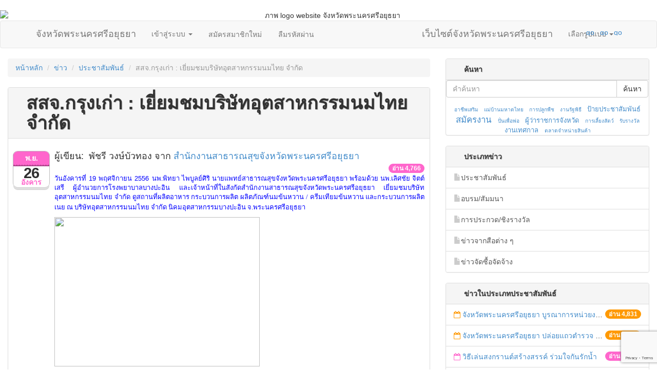

--- FILE ---
content_type: text/html; charset=UTF-8
request_url: http://www.ayutthaya.go.th/4029-%E0%B8%AA%E0%B8%AA%E0%B8%88.%E0%B8%81%E0%B8%A3%E0%B8%B8%E0%B8%87%E0%B9%80%E0%B8%81%E0%B9%88%E0%B8%B2%20%3A%20%E0%B9%80%E0%B8%A2%E0%B8%B5%E0%B9%88%E0%B8%A2%E0%B8%A1%E0%B8%8A%E0%B8%A1%E0%B8%9A%E0%B8%A3%E0%B8%B4%E0%B8%A9%E0%B8%B1%E0%B8%97%E0%B8%AD%E0%B8%B8%E0%B8%95%E0%B8%AA%E0%B8%B2%E0%B8%AB%E0%B8%81%E0%B8%A3%E0%B8%A3%E0%B8%A1%E0%B8%99%E0%B8%A1%E0%B9%84%E0%B8%97%E0%B8%A2%20%E0%B8%88%E0%B8%B3%E0%B8%81%E0%B8%B1%E0%B8%94%20
body_size: 12416
content:
﻿<!DOCTYPE html>
<html>
	<head>
		<title>สสจ.กรุงเก่า : เยี่ยมชมบริษัทอุตสาหกรรมนมไทย จำกัด เว็บไซต์จังหวัดพระนครศรีอยุธยา</title>
		<meta http-equiv="content-type" content="text/html; charset=utf-8" />
<meta name="keywords" content="Ayutthaya ,จังหวัดพระนครศรีอยุธยา,ผู้ว่าราชการจังหวัด,ประวัติ,ท่องเที่ยว,ศาลากลางจังหวัด,ยุทธศาสตร์จังหวัด,ผลการดำเนินงาน,ตัวชี้วัด,ศูนย์ข้อมูลข่าวสาร,ร้องเรียน,ประกวดราคา,จัดซื้อจัดจ้าง" />
<meta name="description" content="ข้อมูลข่าวสารเกี่ยวกับจังหวัดพระนครศรีอยุธยา" />  
<link rel="shortcut icon" href="themesweb/ayutthaya2554/images/iconayutthaya.gif" />
<meta name="viewport" content="width=device-width, initial-scale=1.0">
    
<!-- Bootstrap core CSS -->
<link href="css/bootstrap.min.css" rel="stylesheet" id="bootstrapTheme" >  
<link href="css/font-awesome.min.css" rel="stylesheet">
<link href="css/theme-html5-ayu57.css" rel="stylesheet">
 
<script src="js/jquery.min.js"></script> 

<link href="css/listtime.css" rel="stylesheet" type="text/css" /> 
<link href="css/login.css" rel="stylesheet" type="text/css" />  

 
 <style type="text/css">  
/* counter.php รูปภาพตัวเลข */
#ctol {  } #ctol span{} #ctol a{ text-decoration:none;  }  .pv-icon { display: block; text-indent: -99999px; overflow: hidden; background-repeat: no-repeat; } .pv-icon { width: 16px; height: 16px; background-image: url(imagesweb/numbers/numbers.png); }  .pv-icon-0 {background-position: 0px 0px; }  .pv-icon-1 {background-position: -16px 0px; }  .pv-icon-2 {background-position: -32px 0px; }  .pv-icon-3 {background-position: -48px 0px; }  .pv-icon-4 {background-position: -64px 0px; }  .pv-icon-5 {background-position: -80px 0px; }  .pv-icon-6 {background-position: -96px 0px; }  .pv-icon-7 {background-position: -112px 0px; }  .pv-icon-8 {background-position: -128px 0px; }  .pv-icon-9 {background-position: -144px 0px; }  .pv-icon-10 {background-position: -160px 0px; }  </style>
  
 
  
<script  type="text/javascript" src="js/marquee.js" ></script>  
<!-- css เมนูย่อย ค้นหา -->


  <link rel="stylesheet" type="text/css" href="css/datepicker.css"/> 



<!--[if lt IE 9]><script src="js/ie8-responsive-file-warning.js"></script><![endif]-->
 
<!-- HTML5 shim and Respond.js IE8 support of HTML5 elements and media queries -->
<!--[if lt IE 9]>
  <script src="js/html5shiv.js"></script>
  <script src="js/respond.min.js"></script>
<![endif]-->      
	</head>
	<body>
    <div id="logoweb">
    <img src="themesweb/ayu57html5/images/logo-h.png" alt="ภาพ logo website จังหวัดพระนครศรีอยุธยา" class="img-responsive" ></div>
<script src='https://www.google.com/recaptcha/api.js?render=6Ldsu3oUAAAAANyXl5H0SgdpSYvs9TZQMM7bqIJi'></script>
<header>          
<div class="navbar navbar-default" id="navmenu">
      <div class="container">
        <div class="navbar-header">       
        <button class="navbar-toggle" type="button" data-toggle="collapse" data-target="#navbar-main" >
            <span class="icon-bar"></span>
            <span class="icon-bar"></span>
            <span class="icon-bar"></span>
        </button>      
        <a href="./" class="navbar-brand">จังหวัดพระนครศรีอยุธยา</a>
 
        </div>
        
        
<div class="navbar-collapse collapse" id="navbar-main">
          
<ul class="nav navbar-nav" role="tablist"> 
  <li role="presentation" class="dropdown">
    <a class="dropdown-toggle" data-toggle="dropdown" href="#">
      เข้าสู่ระบบ <span class="caret"></span>
    </a>
    <div class="dropdown-menu" role="menu">
    <form class="navbar-form navbar-left" role="form" action="config_web/login.php" method="post" name="frm_login" target="_self" id="frm_login">
      <input type="hidden" id="g-recaptcha-response" name="g-recaptcha-response" >
 <div class="form-group"> 
          <div class="col-sm-12">
            <div class="input-group"> 
            <span class="glyphicon glyphicon-user input-group-addon"></span>
              <input type="text" class="form-control"  name="username" id="username" placeholder="Username"> 
            </div>
          </div>
        </div> 
<div class="form-group"> 
          <div class="col-sm-12">
            <div class="input-group">  
         <span class="glyphicon glyphicon-lock input-group-addon"></span>
              <input type="password" class="form-control" name="password" id="pass" placeholder="Password">
            </div>
          </div>
        </div>     
<div class="text-right"> 
          <div class="col-sm-12"> 
              <input name="re_p" type="hidden" value="/page.php">  
            <button type="submit" class="form-control btn btn-default" value="เข้าสู่ระบบ">เข้าสู่ระบบ <span class="glyphicon glyphicon-log-in"></span></button>  
          </div>
        </div>        

</form> 
    </div>
  </li> 
        <li> <a href="signup.php" class="btn btn-link"> สมัครสมาชิกใหม่</a> </li>
        <li><a href="forgetpass.php"  class="btn btn-link">ลืมรหัสผ่าน</a> </li>
</ul>
    



  
  
 
          <ul class="nav navbar-nav navbar-right">
        <a href="./" class="navbar-brand">เว็บไซต์จังหวัดพระนครศรีอยุธยา</a>
             <li class="dropdown">
              <a aria-expanded="false" class="dropdown-toggle" data-toggle="dropdown" href="#" id="themes">เลือกรูปแบบ <span class="caret"></span></a>
              <div class="dropdown-menu themesel" aria-labelledby="themes">
				 <a href="javascript:setTheme('default', 'https://www.ayutthaya.go.th/css/')">
                 <img src="https://www.ayutthaya.go.th/css/default/thumbnail.png" alt="รูปแบบ default" class="img-responsive"></a> 
      <a href="javascript:setTheme('ayu58', 'https://www.ayutthaya.go.th/css/ayu58/')" title="รูปแบบ ayu58"><img src="https://www.ayutthaya.go.th/css/ayu58/thumbnail.png" alt="รูปแบบ ayu58" class="img-responsive"></a>
      <a href="javascript:setTheme('amelia', 'https://www.ayutthaya.go.th/css/amelia/')" title="รูปแบบ amelia"><img src="https://www.ayutthaya.go.th/css/amelia/thumbnail.png" alt="รูปแบบ amelia" class="img-responsive"></a>  <a href="javascript:setTheme('cerulean', 'https://www.ayutthaya.go.th/css/cerulean/')" title="รูปแบบ cerulean"><img src="https://www.ayutthaya.go.th/css/cerulean/thumbnail.png" alt="รูปแบบ cerulean" class="img-responsive"></a> 
                 <a href="javascript:setTheme('cosmo', 'https://www.ayutthaya.go.th/css/cosmo/')" title="รูปแบบ cosmo"><img src="https://www.ayutthaya.go.th/css/cosmo/thumbnail.png" alt="รูปแบบ cosmo" class="img-responsive"></a> 
                 <a href="javascript:setTheme('cyborg', 'https://www.ayutthaya.go.th/css/cyborg/')" title="รูปแบบ cyborg"><img src="https://www.ayutthaya.go.th/css/cyborg/thumbnail.png" alt="รูปแบบ cyborg" class="img-responsive"></a> 
                 <a href="javascript:setTheme('flatly', 'https://www.ayutthaya.go.th/css/flatly/')" title="รูปแบบ flatly"><img src="https://www.ayutthaya.go.th/css/flatly/thumbnail.png" alt="รูปแบบ flatly" class="img-responsive"></a> 
                 <a href="javascript:setTheme('journal', 'https://www.ayutthaya.go.th/css/journal/')" title="รูปแบบ journal"><img src="https://www.ayutthaya.go.th/css/journal/thumbnail.png" alt="รูปแบบ journal" class="img-responsive"></a> 
                 <a href="javascript:setTheme('readable', 'https://www.ayutthaya.go.th/css/readable/')" title="รูปแบบ readable"><img src="https://www.ayutthaya.go.th/css/readable/thumbnail.png" alt="รูปแบบ readable" class="img-responsive"></a> 
                 <a href="javascript:setTheme('simplex', 'https://www.ayutthaya.go.th/css/simplex/')" title="รูปแบบ simplex"><img src="https://www.ayutthaya.go.th/css/simplex/thumbnail.png" alt="รูปแบบ simplex" class="img-responsive"></a> 
                 <a href="javascript:setTheme('slate', 'https://www.ayutthaya.go.th/css/slate/')" title="รูปแบบ slate"><img src="https://www.ayutthaya.go.th/css/slate/thumbnail.png" alt="รูปแบบ slate" class="img-responsive"></a> 
                 <a href="javascript:setTheme('spacelab', 'https://www.ayutthaya.go.th/css/spacelab/')" title="รูปแบบ spacelab"><img src="https://www.ayutthaya.go.th/css/spacelab/thumbnail.png" alt="รูปแบบ spacelab" class="img-responsive"></a> 
                 <a href="javascript:setTheme('united', 'https://www.ayutthaya.go.th/css/united/')" title="รูปแบบ united"><img src="https://www.ayutthaya.go.th/css/united/thumbnail.png" alt="รูปแบบ united" class="img-responsive"></a> 
                 <a href="javascript:setTheme('yeti', 'https://www.ayutthaya.go.th/css/yeti/')" title="รูปแบบ yeti"><img src="https://www.ayutthaya.go.th/css/yeti/thumbnail.png" alt="รูปแบบ yeti" class="img-responsive"></a> 
              </div>
</li>          </ul>

        </div>
        
        
      </div>
    </div>  
    
</header>
<script>
grecaptcha.ready(function() {
grecaptcha.execute('6Ldsu3oUAAAAANyXl5H0SgdpSYvs9TZQMM7bqIJi', {action: 'homepage'})
.then(function(token) {
// Verify the token on the server.
//  console.log(token);
  document.getElementById('g-recaptcha-response').value=token;
});
});
</script> 
<div id="access-view">
        <ul>
          <li><a id="decreaseFont" onclick="javascript:body.style.fontSize='10px'" title="ลดขนาดตัวอักษร">ลดขนาดตัวอักษร</a></li>
          <li><a id="defaultFont" onclick="javascript:body.style.fontSize='12px'" title="ขนาดตัวอักษรปกติ">ขนาดตัวอักษรปกติ</a></li>
          <li><a id="increaseFont" onclick="javascript:body.style.fontSize='18px'" title="เพิ่มขนาดตัวอักษร">เพิ่มขนาดตัวอักษร</a></li>
        <li><a href="http://www.ayutthaya.go.th/eng_travel.htm" target="_blank"><img src="http://www.ayutthaya.go.th/images/lang_en.gif" alt="go to web ayutthaya EN" height="16" width="25"></a></li>
             <li><a href="http://www.ayutthaya.go.th/ch_travel.htm" target="_blank"><img src="http://www.ayutthaya.go.th/images/lang_cn.gif" alt="go to web ayutthaya CN" height="16" width="25"></a></li>
             <li><a href="ja_travel.htm" target="_blank"><img src="http://www.ayutthaya.go.th/images/lang_jp.gif" alt="go to web ayutthaya JP" height="16" width="25"></a>  </li>
        </ul> 
</div>   
	<!-- start page --> 
<div id="page" style="margin-left:15px; margin-right:15px;">
<div class="row">
  <div class="col-md-8"> 
  <ol class="breadcrumb">
        <li><a href="main.php">หน้าหลัก</a></li>
	<li><a href="pnewall.php">ข่าว</a></li>
	<li><a href="pnewall.php?selnews=16">ประชาสัมพันธ์</a></li>
        <li class="active">สสจ.กรุงเก่า : เยี่ยมชมบริษัทอุตสาหกรรมนมไทย จำกัด </li></ol>
  
<div class="panel panel-default"> 
  <div class="panel-heading"><h1 style="font-weight:bold; margin:0;">สสจ.กรุงเก่า : เยี่ยมชมบริษัทอุตสาหกรรมนมไทย จำกัด </h1>
        
  	</div> 
             
 
 
<div class="media listTopic" style="border-bottom: 1px dashed #B2478F; padding:10px;">
  <div class="pull-left" >
   <time datetime="2013-11-26 14:20:00" class="icon">
  <em style="color:#FF66CC">อังคาร</em>
  <strong style="background-color:#FF66CC; border-bottom: 1px dashed #B2478F; box-shadow: 0 2px 0 #B2478F">พ.ย.</strong>
  <span>26</span>
</time>
  </div>
	  
  <div class="media-body"> 
    <h4 class="media-heading" > 
  ผู้เขียน:&nbsp;
			พัชรี  วงษ์บัวทอง&nbsp;จาก&nbsp;<a href="pnewall.php?selnews=16&pageGr=53">สำนักงานสาธารณสุขจังหวัดพระนครศรีอยุธยา</a>  
        <span id="texttime"><br />เมื่อวันอังคารที่ 26 พฤศจิกายน พ.ศ. 2556  เวลา 14:20 น.</span>
                
                	 </h4>

                      
				  				 			  
&nbsp;<span style="background-color:#FF66CC;" class="badge pull-right">อ่าน 4,766</span>                  
 <br> 
 <p style="text-align: justify">
	<span style="color: #0000ff"><font size="2">วันอังคารที่ 19 พฤศจิกายน 2556 </font><span style="font-size: x-small"><span style="font-size: x-small"><span style="font-size: x-small; font-family: Times New Roman"><span style="font-size: small; font-family: Verdana">นพ.พิทยา ไพบูลย์ศิริ นายแพทย์สาธารณสุขจังหวัดพระนครศรีอยุธยา <span style="font-family: Times New Roman">พร้อมด้วย นพ.เลิศชัย จิตต์เสรี ผู้อำนวยการโรงพยาบาลบางปะอิน และเจ้าหน้าที่ในสังกัดสำนักงานสาธารณสุขจังหวัดพระนครศรีอยุธยา เยี่ยมชมบริษัทอุตสาหกรรมนมไทย จำกัด ดูสถานที่ผลิตอาหาร กระบวนการผลิต ผลิตภัณฑ์นมข้นหวาน / ครีมเทียมข้นหวาน และกระบวนการผลิตเนย ณ บริษัทอุตสาหกรรมนมไทย จำกัด <span style="font-family: Verdana">นิคมอุตสาหกรรมบางปะอิน จ.พระนครศรีอยุธยา</span></span></span></span></span></span>&nbsp;</span></p>
<p style="text-align: justify">
	<span style="color: #0000ff"><img alt="" src="/userfiles/687/images/01(27).jpg" style="width: 400px; height: 291px" /></span></p>
<p>
	<img alt="" src="/userfiles/687/images/10(3).jpg" style="width: 400px; height: 291px" /></p>
<p>
	<img alt="" src="/userfiles/687/images/12(5).jpg" style="width: 400px; height: 291px" /></p>
<p>
	<img alt="" src="/userfiles/687/images/17(3).jpg" style="width: 400px; height: 291px" /></p>
<p>
	<img alt="" src="/userfiles/687/images/19(1).jpg" style="width: 400px; height: 291px" /></p>
            	


  

           <br />
<span style="background-color:#FF66CC;" >คำค้นหา</span>      
  </div>
</div>

 
        
<div >
<div style="clear: both;">&nbsp;</div> 
<!-- AddThis Button BEGIN -->
<div class="addthis_toolbox addthis_default_style addthis_16x16_style">
<a class="addthis_button_facebook"></a>
<a class="addthis_button_twitter"></a>
<a class="addthis_button_google_plusone_share"></a>
<a class="addthis_button_print"></a>
<a class="addthis_button_compact"></a><a class="addthis_counter addthis_bubble_style"></a> 
</div>
<!-- AddThis Button END --> 

</div>
<div id="disqus_thread"></div>
        <script type="text/javascript">
            /* * * CONFIGURATION VARIABLES: EDIT BEFORE PASTING INTO YOUR WEBPAGE * * */
            var disqus_shortname = 'ayutthaya'; // required: replace example with your forum shortname
			var disqus_identifier = 'new4029';
			var disqus_title = '%E0%B8%AA%E0%B8%AA%E0%B8%88.%E0%B8%81%E0%B8%A3%E0%B8%B8%E0%B8%87%E0%B9%80%E0%B8%81%E0%B9%88%E0%B8%B2%20%3A%20%E0%B9%80%E0%B8%A2%E0%B8%B5%E0%B9%88%E0%B8%A2%E0%B8%A1%E0%B8%8A%E0%B8%A1%E0%B8%9A%E0%B8%A3%E0%B8%B4%E0%B8%A9%E0%B8%B1%E0%B8%97%E0%B8%AD%E0%B8%B8%E0%B8%95%E0%B8%AA%E0%B8%B2%E0%B8%AB%E0%B8%81%E0%B8%A3%E0%B8%A3%E0%B8%A1%E0%B8%99%E0%B8%A1%E0%B9%84%E0%B8%97%E0%B8%A2%20%E0%B8%88%E0%B8%B3%E0%B8%81%E0%B8%B1%E0%B8%94%20';
			var disqus_url = 'http://www.ayutthaya.go.th/4029-%E0%B8%AA%E0%B8%AA%E0%B8%88.%E0%B8%81%E0%B8%A3%E0%B8%B8%E0%B8%87%E0%B9%80%E0%B8%81%E0%B9%88%E0%B8%B2%20%3A%20%E0%B9%80%E0%B8%A2%E0%B8%B5%E0%B9%88%E0%B8%A2%E0%B8%A1%E0%B8%8A%E0%B8%A1%E0%B8%9A%E0%B8%A3%E0%B8%B4%E0%B8%A9%E0%B8%B1%E0%B8%97%E0%B8%AD%E0%B8%B8%E0%B8%95%E0%B8%AA%E0%B8%B2%E0%B8%AB%E0%B8%81%E0%B8%A3%E0%B8%A3%E0%B8%A1%E0%B8%99%E0%B8%A1%E0%B9%84%E0%B8%97%E0%B8%A2%20%E0%B8%88%E0%B8%B3%E0%B8%81%E0%B8%B1%E0%B8%94%20';
            /* * * DON'T EDIT BELOW THIS LINE * * */
            (function() {
                var dsq = document.createElement('script'); dsq.type = 'text/javascript'; dsq.async = true;
                dsq.src = 'http://' + disqus_shortname + '.disqus.com/embed.js';
                (document.getElementsByTagName('head')[0] || document.getElementsByTagName('body')[0]).appendChild(dsq);
            })();
        </script>
        <noscript>Please enable JavaScript to view the <a href="http://disqus.com/?ref_noscript">comments powered by Disqus.</a></noscript>
        <a href="http://disqus.com" class="dsq-brlink">comments powered by <span class="logo-disqus">Disqus</span></a> 

 
 
			</div> 
            
            
            
            
		</div>
		<!-- end content -->
 
 
<div class="col-md-4">

<div class="panel panel-default"> 
  <div class="panel-heading">ค้นหา</div> 
<form id="search" method="post" action="searchnews.php"> 
            
            
            <div class="input-group">
      <input class="form-control" placeholder="คำค้นหา" name="term" id="term" type="text">
      <span class="input-group-btn"> 
        <button type="submit" class="btn btn-default" id="submit">ค้นหา</button>
      </span>
    </div>
    
    
            <input type="hidden" name="action" value="search" /> 
        </form>
<div id="tagcloud">
                        <span class="smallest">
                <a href="searchnews.php?tag=%E0%B8%AD%E0%B8%B2%E0%B8%8A%E0%B8%B5%E0%B8%9E%E0%B9%80%E0%B8%AA%E0%B8%A3%E0%B8%B4%E0%B8%A1">อาชีพเสริม</a>
            </span>
                        <span class="smallest">
                <a href="searchnews.php?tag=%E0%B9%81%E0%B8%A1%E0%B9%88%E0%B8%9A%E0%B9%89%E0%B8%B2%E0%B8%99%E0%B8%A1%E0%B8%AB%E0%B8%B2%E0%B8%94%E0%B9%84%E0%B8%97%E0%B8%A2">แม่บ้านมหาดไทย</a>
            </span>
                        <span class="smallest">
                <a href="searchnews.php?tag=%E0%B8%81%E0%B8%B2%E0%B8%A3%E0%B8%9B%E0%B8%A5%E0%B8%B9%E0%B8%81%E0%B8%9E%E0%B8%B7%E0%B8%8A">การปลูกพืช</a>
            </span>
                        <span class="smallest">
                <a href="searchnews.php?tag=%E0%B8%87%E0%B8%B2%E0%B8%99%E0%B8%A3%E0%B8%B1%E0%B8%90%E0%B8%9E%E0%B8%B4%E0%B8%98%E0%B8%B5">งานรัฐพิธี</a>
            </span>
                        <span class="small">
                <a href="searchnews.php?tag=%E0%B8%9B%E0%B9%89%E0%B8%B2%E0%B8%A2%E0%B8%9B%E0%B8%A3%E0%B8%B0%E0%B8%8A%E0%B8%B2%E0%B8%AA%E0%B8%B1%E0%B8%A1%E0%B8%9E%E0%B8%B1%E0%B8%99%E0%B8%98%E0%B9%8C">ป้ายประชาสัมพันธ์</a>
            </span>
                        <span class="largest">
                <a href="searchnews.php?tag=%E0%B8%AA%E0%B8%A1%E0%B8%B1%E0%B8%84%E0%B8%A3%E0%B8%87%E0%B8%B2%E0%B8%99">สมัครงาน</a>
            </span>
                        <span class="smallest">
                <a href="searchnews.php?tag=%E0%B8%9B%E0%B8%B1%E0%B9%88%E0%B8%99%E0%B9%80%E0%B8%9E%E0%B8%B7%E0%B9%88%E0%B8%AD%E0%B8%9E%E0%B9%88%E0%B8%AD">ปั่นเพื่อพ่อ</a>
            </span>
                        <span class="small">
                <a href="searchnews.php?tag=%E0%B8%9C%E0%B8%B9%E0%B9%89%E0%B8%A7%E0%B9%88%E0%B8%B2%E0%B8%A3%E0%B8%B2%E0%B8%8A%E0%B8%81%E0%B8%B2%E0%B8%A3%E0%B8%88%E0%B8%B1%E0%B8%87%E0%B8%AB%E0%B8%A7%E0%B8%B1%E0%B8%94">ผู้ว่าราชการจังหวัด</a>
            </span>
                        <span class="smallest">
                <a href="searchnews.php?tag=%E0%B8%81%E0%B8%B2%E0%B8%A3%E0%B9%80%E0%B8%A5%E0%B8%B5%E0%B9%89%E0%B8%A2%E0%B8%87%E0%B8%AA%E0%B8%B1%E0%B8%95%E0%B8%A7%E0%B9%8C">การเลี้ยงสัตว์</a>
            </span>
                        <span class="smallest">
                <a href="searchnews.php?tag=%E0%B8%A3%E0%B8%B1%E0%B8%9A%E0%B8%A3%E0%B8%B2%E0%B8%87%E0%B8%A7%E0%B8%B1%E0%B8%A5">รับรางวัล</a>
            </span>
                        <span class="small">
                <a href="searchnews.php?tag=%E0%B8%87%E0%B8%B2%E0%B8%99%E0%B9%80%E0%B8%97%E0%B8%A8%E0%B8%81%E0%B8%B2%E0%B8%A5">งานเทศกาล</a>
            </span>
                        <span class="smallest">
                <a href="searchnews.php?tag=%E0%B8%95%E0%B8%A5%E0%B8%B2%E0%B8%94%E0%B8%88%E0%B8%B3%E0%B8%AB%E0%B8%99%E0%B9%88%E0%B8%B2%E0%B8%A2%E0%B8%AA%E0%B8%B4%E0%B8%99%E0%B8%84%E0%B9%89%E0%B8%B2">ตลาดจำหน่ายสินค้า</a>
            </span>
                    </div>        
</div>
        
<div class="panel panel-default"> 
  <div class="panel-heading">ประเภทข่าว</div> 
            <div class="list-group">
             
    <a href="pnewall.php?selnews=16" class="list-group-item"><span class="glyphicon glyphicon-file" style="display:inline-table; color:#CCC"></span>ประชาสัมพันธ์</a> 
     
    <a href="pnewall.php?selnews=24" class="list-group-item"><span class="glyphicon glyphicon-file" style="display:inline-table; color:#CCC"></span>อบรม/สัมมนา</a> 
     
    <a href="pnewall.php?selnews=25" class="list-group-item"><span class="glyphicon glyphicon-file" style="display:inline-table; color:#CCC"></span>การประกวด/ชิงรางวัล</a> 
     
    <a href="pnewall.php?selnews=35" class="list-group-item"><span class="glyphicon glyphicon-file" style="display:inline-table; color:#CCC"></span>ข่าวจากสือต่าง ๆ</a> 
     	   
    <a href="http://www.ayutthaya.go.th/procure.php" class="list-group-item"><span class="glyphicon glyphicon-file" style="display:inline-table; color:#CCC"></span>ข่าวจัดซื้อจัดจ้าง</a>
	</div> 
</div>    

 

<div class="panel panel-default"> 
  <div class="panel-heading">ข่าวในประเภทประชาสัมพันธ์</div> 
            <ul class="list-group">  
                    <li class="list-group-item listTopic"><span class="badge" style="background-color:#FF9900;">อ่าน 4,831</span><div  style="float:none;white-space:nowrap;overflow: hidden;text-overflow: ellipsis;"><i class="fa fa-calendar-o" style="color:#FF9900;"></i>
	<a href='7681-%E0%B8%88%E0%B8%B1%E0%B8%87%E0%B8%AB%E0%B8%A7%E0%B8%B1%E0%B8%94%E0%B8%9E%E0%B8%A3%E0%B8%B0%E0%B8%99%E0%B8%84%E0%B8%A3%E0%B8%A8%E0%B8%A3%E0%B8%B5%E0%B8%AD%E0%B8%A2%E0%B8%B8%E0%B8%98%E0%B8%A2%E0%B8%B2%20%E0%B8%9A%E0%B8%B9%E0%B8%A3%E0%B8%93%E0%B8%B2%E0%B8%81%E0%B8%B2%E0%B8%A3%E0%B8%AB%E0%B8%99%E0%B9%88%E0%B8%A7%E0%B8%A2%E0%B8%87%E0%B8%B2%E0%B8%99%E0%B8%97%E0%B8%B5%E0%B9%88%E0%B9%80%E0%B8%81%E0%B8%B5%E0%B9%88%E0%B8%A2%E0%B8%A7%E0%B8%82%E0%B9%89%E0%B8%AD%E0%B8%87...' title="จังหวัดพระนครศรีอยุธยา บูรณาการหน่วยงานที่เกี่ยวข้อง ลงพื้นที่จัดระเบียบและดำเนินมาตรการตามบทลงโทษสูงสุดกับผู้ประกอบการร้านค้าที่ยังฝ่าฝืนตั้งร้านค้ารุกล้ำเขตพื้นที่ทางหลวง เตรียมความปลอดภัยก่อนเทศกาลสงกรานต์" target="_self">จังหวัดพระนครศรีอยุธยา บูรณาการหน่วยงานที่เกี่ยวข้อง ลงพื้นที่จัดระเบียบและดำเนินมาตรการตามบทลงโทษสูงสุดกับผู้ประกอบการร้านค้าที่ยังฝ่าฝืนตั้งร้านค้ารุกล้ำเขตพื้นที่ทางหลวง เตรียมความปลอดภัยก่อนเทศกาลสงกรานต์</a>&nbsp;  </div>
                        </li>
                        <li class="list-group-item listTopic"><span class="badge" style="background-color:#FF9900;">อ่าน 4,228</span><div  style="float:none;white-space:nowrap;overflow: hidden;text-overflow: ellipsis;"><i class="fa fa-calendar-o" style="color:#FF9900;"></i>
	<a href='7680-%E0%B8%88%E0%B8%B1%E0%B8%87%E0%B8%AB%E0%B8%A7%E0%B8%B1%E0%B8%94%E0%B8%9E%E0%B8%A3%E0%B8%B0%E0%B8%99%E0%B8%84%E0%B8%A3%E0%B8%A8%E0%B8%A3%E0%B8%B5%E0%B8%AD%E0%B8%A2%E0%B8%B8%E0%B8%98%E0%B8%A2%E0%B8%B2%20%E0%B8%9B%E0%B8%A5%E0%B9%88%E0%B8%AD%E0%B8%A2%E0%B9%81%E0%B8%96%E0%B8%A7%E0%B8%95%E0%B8%B3%E0%B8%A3%E0%B8%A7%E0%B8%88%20%E0%B8%97%E0%B8%AB%E0%B8%B2%E0%B8%A3%20%E0%B8%9D%E0%B9%88%E0%B8%B2%E0%B8%A2%E0%B8%9B%E0%B8%81%E0%B8%84%E0%B8%A3%E0%B8%AD%E0%B8%87%20%E0%B8%81%E0%B8%A7%E0%B9%88%E0%B8%B2%20100%20%E0%B8%99%E0%B8%B2%E0%B8%A2...' title="จังหวัดพระนครศรีอยุธยา ปล่อยแถวตำรวจ ทหาร ฝ่ายปกครอง กว่า 100 นาย ตรวจเข้มท่ารถสาธารณะ สถานีขนส่งรถโดยสาร วินรถตู้ และสถานีรถไฟ เตรียมรับมือเทศกาลสงกรานต์" target="_self">จังหวัดพระนครศรีอยุธยา ปล่อยแถวตำรวจ ทหาร ฝ่ายปกครอง กว่า 100 นาย ตรวจเข้มท่ารถสาธารณะ สถานีขนส่งรถโดยสาร วินรถตู้ และสถานีรถไฟ เตรียมรับมือเทศกาลสงกรานต์</a>&nbsp;  </div>
                        </li>
                        <li class="list-group-item listTopic"><span class="badge" style="background-color:#FF66CC;">อ่าน 5,804</span><div  style="float:none;white-space:nowrap;overflow: hidden;text-overflow: ellipsis;"><i class="fa fa-calendar-o" style="color:#FF66CC;"></i>
	<a href='7678-%E0%B8%A7%E0%B8%B4%E0%B8%98%E0%B8%B5%E0%B9%80%E0%B8%A5%E0%B9%88%E0%B8%99%E0%B8%AA%E0%B8%87%E0%B8%81%E0%B8%A3%E0%B8%B2%E0%B8%99%E0%B8%95%E0%B9%8C%E0%B8%AA%E0%B8%A3%E0%B9%89%E0%B8%B2%E0%B8%87%E0%B8%AA%E0%B8%A3%E0%B8%A3%E0%B8%84%E0%B9%8C%20%E0%B8%A3%E0%B9%88%E0%B8%A7%E0%B8%A1%E0%B9%83%E0%B8%88%E0%B8%81%E0%B8%B1%E0%B8%99%E0%B8%A3%E0%B8%B1%E0%B8%81%E0%B8%99%E0%B9%89%E0%B8%B3%20%20' title="วิธีเล่นสงกรานต์สร้างสรรค์ ร่วมใจกันรักน้ำ  " target="_self">วิธีเล่นสงกรานต์สร้างสรรค์ ร่วมใจกันรักน้ำ  </a>&nbsp;  </div>
                        </li>
                        <li class="list-group-item listTopic"><span class="badge" style="background-color:#FF66CC;">อ่าน 3,530</span><div  style="float:none;white-space:nowrap;overflow: hidden;text-overflow: ellipsis;"><i class="fa fa-calendar-o" style="color:#FF66CC;"></i>
	<a href='7679-%E0%B9%81%E0%B8%82%E0%B8%A7%E0%B8%87%E0%B8%97%E0%B8%B2%E0%B8%87%E0%B8%AB%E0%B8%A5%E0%B8%A7%E0%B8%87%E0%B8%8A%E0%B8%99%E0%B8%9A%E0%B8%97%E0%B8%9E%E0%B8%A3%E0%B8%B0%E0%B8%99%E0%B8%84%E0%B8%A3%E0%B8%A8%E0%B8%A3%E0%B8%B5%E0%B8%AD%E0%B8%A2%E0%B8%B8%E0%B8%98%E0%B8%A2%E0%B8%B2%20%22%E0%B8%A3%E0%B9%88%E0%B8%A7%E0%B8%A1%E0%B8%A3%E0%B8%93%E0%B8%A3%E0%B8%87%E0%B8%84%E0%B9%8C%20%E0%B8%82%E0%B8%B1%E0%B8%9A%E0%B8%8A%E0%B9%89%E0%B8%B2%20%E0%B9%80%E0%B8%9B%E0%B8%B4%E0%B8%94%E0%B9%84%E0%B8%9F%E0%B8%AB%E0%B8%99%E0%B9%89%E0%B8%B2%20%E0%B8%84%E0%B8%B2%E0%B8%94%E0%B9%80%E0%B8%82%E0%B9%87%E0%B8%A1%E0%B8%82%E0%B8%B1%E0%B8%94%22...' title="แขวงทางหลวงชนบทพระนครศรีอยุธยา "ร่วมรณรงค์ ขับช้า เปิดไฟหน้า คาดเข็มขัด" เทศกาลสงกรานต์ ปี 2561" target="_self">แขวงทางหลวงชนบทพระนครศรีอยุธยา "ร่วมรณรงค์ ขับช้า เปิดไฟหน้า คาดเข็มขัด" เทศกาลสงกรานต์ ปี 2561</a>&nbsp;  </div>
                        </li>
                        <li class="list-group-item listTopic"><span class="badge" style="background-color:#3399FF;">อ่าน 6,529</span><div  style="float:none;white-space:nowrap;overflow: hidden;text-overflow: ellipsis;"><i class="fa fa-calendar-o" style="color:#3399FF;"></i>
	<a href='7675-%E0%B8%82%E0%B8%AD%E0%B9%80%E0%B8%8A%E0%B8%B4%E0%B8%8D%E0%B8%A3%E0%B9%88%E0%B8%A7%E0%B8%A1%E0%B8%9E%E0%B8%B4%E0%B8%98%E0%B8%B5%E0%B9%80%E0%B8%9B%E0%B8%B4%E0%B8%94%E0%B8%87%E0%B8%B2%E0%B8%99%E0%B8%A2%E0%B8%AD%E0%B8%A2%E0%B8%A8%E0%B8%A2%E0%B8%B4%E0%B9%88%E0%B8%87%E0%B8%9F%E0%B9%89%E0%B8%B2%E0%B8%AD%E0%B8%A2%E0%B8%B8%E0%B8%98%E0%B8%A2%E0%B8%B2%E0%B8%A1%E0%B8%A3%E0%B8%94%E0%B8%81%E0%B9%82%E0%B8%A5%E0%B8%81' title="ขอเชิญร่วมพิธีเปิดงานยอยศยิ่งฟ้าอยุธยามรดกโลก" target="_self">ขอเชิญร่วมพิธีเปิดงานยอยศยิ่งฟ้าอยุธยามรดกโลก</a>&nbsp;  </div>
                        </li>
                        <li class="list-group-item listTopic"><span class="badge" style="background-color:#3399FF;">อ่าน 5,919</span><div  style="float:none;white-space:nowrap;overflow: hidden;text-overflow: ellipsis;"><i class="fa fa-calendar-o" style="color:#3399FF;"></i>
	<a href='7674-%E0%B8%A3%E0%B9%88%E0%B8%A7%E0%B8%A1%E0%B9%80%E0%B8%8A%E0%B8%B5%E0%B8%A2%E0%B8%A3%E0%B9%8C%E0%B8%9C%E0%B8%B9%E0%B9%89%E0%B9%80%E0%B8%82%E0%B9%89%E0%B8%B2%E0%B8%9B%E0%B8%A3%E0%B8%B0%E0%B8%81%E0%B8%A7%E0%B8%94%20Miss%20Ayutthaya%20%E0%B9%83%E0%B8%99%E0%B8%A7%E0%B8%B1%E0%B8%99%E0%B8%97%E0%B8%B5%E0%B9%88%2015%20%E0%B8%98%E0%B8%B1%E0%B8%99%E0%B8%A7%E0%B8%B2%E0%B8%84%E0%B8%A1%202560' title="ร่วมเชียร์ผู้เข้าประกวด Miss Ayutthaya ในวันที่ 15 ธันวาคม 2560" target="_self">ร่วมเชียร์ผู้เข้าประกวด Miss Ayutthaya ในวันที่ 15 ธันวาคม 2560</a>&nbsp;  </div>
                        </li>
                        <li class="list-group-item listTopic"><span class="badge" style="background-color:#FF66CC;">อ่าน 6,795</span><div  style="float:none;white-space:nowrap;overflow: hidden;text-overflow: ellipsis;"><i class="fa fa-calendar-o" style="color:#FF66CC;"></i>
	<a href='7673-%E0%B8%82%E0%B8%AD%E0%B9%80%E0%B8%8A%E0%B8%B4%E0%B8%8D%E0%B8%AA%E0%B8%A1%E0%B8%B1%E0%B8%84%E0%B8%A3%E0%B8%81%E0%B8%B2%E0%B8%A3%E0%B8%9B%E0%B8%A3%E0%B8%B0%E0%B8%81%E0%B8%A7%E0%B8%94%E0%B9%81%E0%B8%82%E0%B9%88%E0%B8%87%E0%B8%82%E0%B8%B1%E0%B8%99%E0%B8%A7%E0%B8%87%E0%B8%94%E0%B8%99%E0%B8%95%E0%B8%A3%E0%B8%B5%20Ayutthaya%20battle%20of%20the%20bands' title="ขอเชิญสมัครการประกวดแข่งขันวงดนตรี Ayutthaya battle of the bands" target="_self">ขอเชิญสมัครการประกวดแข่งขันวงดนตรี Ayutthaya battle of the bands</a>&nbsp;  </div>
                        </li>
                        <li class="list-group-item listTopic"><span class="badge" style="background-color:#FF66CC;">อ่าน 7,902</span><div  style="float:none;white-space:nowrap;overflow: hidden;text-overflow: ellipsis;"><i class="fa fa-calendar-o" style="color:#FF66CC;"></i>
	<a href='7672-%E0%B8%82%E0%B8%AD%E0%B9%80%E0%B8%8A%E0%B8%B4%E0%B8%8D%E0%B8%8B%E0%B8%B7%E0%B9%89%E0%B8%AD%E0%B8%AA%E0%B8%A5%E0%B8%B2%E0%B8%81%E0%B8%81%E0%B8%B2%E0%B8%8A%E0%B8%B2%E0%B8%94%E0%B8%81%E0%B8%B2%E0%B8%A3%E0%B8%81%E0%B8%B8%E0%B8%A8%E0%B8%A5%E0%B8%9E%E0%B8%B4%E0%B9%80%E0%B8%A8%E0%B8%A9%E0%B8%88%E0%B8%B1%E0%B8%87%E0%B8%AB%E0%B8%A7%E0%B8%B1%E0%B8%94%E0%B8%9E%E0%B8%A3%E0%B8%B0%E0%B8%99%E0%B8%84%E0%B8%A3%E0%B8%A8%E0%B8%A3%E0%B8%B5%E0%B8%AD%E0%B8%A2%E0%B8%B8%E0%B8%98%E0%B8%A2%E0%B8%B2%202560' title="ขอเชิญซื้อสลากกาชาดการกุศลพิเศษจังหวัดพระนครศรีอยุธยา 2560" target="_self">ขอเชิญซื้อสลากกาชาดการกุศลพิเศษจังหวัดพระนครศรีอยุธยา 2560</a>&nbsp;  </div>
                        </li>
                        <li class="list-group-item listTopic"><span class="badge" style="background-color:#FF66CC;">อ่าน 6,449</span><div  style="float:none;white-space:nowrap;overflow: hidden;text-overflow: ellipsis;"><i class="fa fa-calendar-o" style="color:#FF66CC;"></i>
	<a href='7671-%E0%B9%80%E0%B8%9B%E0%B8%B4%E0%B8%94%E0%B8%A3%E0%B8%B1%E0%B8%9A%E0%B8%AA%E0%B8%A1%E0%B8%B1%E0%B8%84%E0%B8%A3%E0%B8%81%E0%B8%B2%E0%B8%A3%E0%B8%9B%E0%B8%A3%E0%B8%B0%E0%B8%81%E0%B8%A7%E0%B8%94%E0%B8%A3%E0%B9%89%E0%B8%AD%E0%B8%87%E0%B9%80%E0%B8%9E%E0%B8%A5%E0%B8%87%E0%B8%81%E0%B8%B3%E0%B8%99%E0%B8%B1%E0%B8%99%20%E0%B8%9C%E0%B8%B9%E0%B9%89%E0%B9%83%E0%B8%AB%E0%B8%8D%E0%B9%88%E0%B8%9A%E0%B9%89%E0%B8%B2%E0%B8%99%20%E0%B8%AF%E0%B8%A5%E0%B8%AF' title="เปิดรับสมัครการประกวดร้องเพลงกำนัน ผู้ใหญ่บ้าน ฯลฯ" target="_self">เปิดรับสมัครการประกวดร้องเพลงกำนัน ผู้ใหญ่บ้าน ฯลฯ</a>&nbsp;  </div>
                        </li>
                        <li class="list-group-item listTopic"><span class="badge" style="background-color:#C1C133;">อ่าน 49,083</span><div  style="float:none;white-space:nowrap;overflow: hidden;text-overflow: ellipsis;"><i class="fa fa-calendar-o" style="color:#C1C133;"></i>
	<a href='7670-%E0%B9%80%E0%B8%9B%E0%B8%B4%E0%B8%94%E0%B8%A3%E0%B8%B1%E0%B8%9A%E0%B8%AA%E0%B8%A1%E0%B8%B1%E0%B8%84%E0%B8%A3%E0%B8%81%E0%B8%B2%E0%B8%A3%E0%B8%9B%E0%B8%A3%E0%B8%B0%E0%B8%81%E0%B8%A7%E0%B8%94%20THE%20BEST%20TO%20BE%20NUMBER%20ONE' title="เปิดรับสมัครการประกวด THE BEST TO BE NUMBER ONE" target="_self">เปิดรับสมัครการประกวด THE BEST TO BE NUMBER ONE</a>&nbsp;  </div>
                        </li>
                                  

 
         </ul>
         
						 
</div>
<div class="panel panel-default"> 
  <div class="panel-heading">ข่าวโดยสำนักงานสาธารณสุขจังหวัดพระนครศรีอยุธยา</div> 
            <ul class="list-group">  
                    <li class="list-group-item listTopic"><span class="badge" style="background-color:#FF66CC;">อ่าน 6,020</span><div  style="float:none;white-space:nowrap;overflow: hidden;text-overflow: ellipsis;"><i class="fa fa-calendar-o" style="color:#FF66CC;"></i>
	<a href='7610-%E0%B8%AB%E0%B8%A1%E0%B8%AD%E0%B9%83%E0%B8%AB%E0%B8%8D%E0%B9%88%E0%B8%81%E0%B8%A3%E0%B8%B8%E0%B8%87%E0%B9%80%E0%B8%81%E0%B9%88%E0%B8%B2%20%3A%20%E0%B8%82%E0%B8%B1%E0%B8%9A%E0%B8%82%E0%B8%B5%E0%B9%88%E0%B8%9B%E0%B8%A5%E0%B8%AD%E0%B8%94%E0%B8%A0%E0%B8%B1%E0%B8%A2%20%E0%B9%83%E0%B8%81%E0%B8%A5%E0%B9%89%20-%20%E0%B9%84%E0%B8%81%E0%B8%A5%20%E0%B8%AA%E0%B8%A7%E0%B8%A1%E0%B8%AB%E0%B8%A1%E0%B8%A7%E0%B8%81%E0%B8%99%E0%B8%B4%E0%B8%A3%E0%B8%A0%E0%B8%B1%E0%B8%A2' title="หมอใหญ่กรุงเก่า : ขับขี่ปลอดภัย ใกล้ - ไกล สวมหมวกนิรภัย" target="_self">หมอใหญ่กรุงเก่า : ขับขี่ปลอดภัย ใกล้ - ไกล สวมหมวกนิรภัย</a>&nbsp;  </div>
                        </li>
                        <li class="list-group-item listTopic"><span class="badge" style="background-color:#FF66CC;">อ่าน 5,112</span><div  style="float:none;white-space:nowrap;overflow: hidden;text-overflow: ellipsis;"><i class="fa fa-calendar-o" style="color:#FF66CC;"></i>
	<a href='7593-%E0%B8%AB%E0%B8%A1%E0%B8%AD%E0%B9%83%E0%B8%AB%E0%B8%8D%E0%B9%88%E0%B8%81%E0%B8%A3%E0%B8%B8%E0%B8%87%E0%B9%80%E0%B8%81%E0%B9%88%E0%B8%B2%20%3A%20%E2%80%9C%E0%B9%81%E0%B8%99%E0%B8%B0%E0%B8%9B%E0%B8%A3%E0%B8%B0%E0%B8%8A%E0%B8%B2%E0%B8%8A%E0%B8%99%E0%B8%81%E0%B8%A3%E0%B8%B8%E0%B8%87%E0%B9%80%E0%B8%81%E0%B9%88%E0%B8%B2%20%20%E0%B8%AA%E0%B8%87%E0%B8%81%E0%B8%A3%E0%B8%B2%E0%B8%99%E0%B8%95%E0%B9%8C%E0%B8%A3%E0%B9%88%E0%B8%A7%E0%B8%A1%E0%B8%82%E0%B8%B1%E0%B8%9A%E0%B8%82%E0%B8%B5%E0%B9%88%E0%B8%9B%E0%B8%A5%E0%B8%AD%E0%B8%94%E0%B8%A0%E0%B8%B1%E0%B8%A2%20' title="หมอใหญ่กรุงเก่า : “แนะประชาชนกรุงเก่า  สงกรานต์ร่วมขับขี่ปลอดภัย " target="_self">หมอใหญ่กรุงเก่า : “แนะประชาชนกรุงเก่า  สงกรานต์ร่วมขับขี่ปลอดภัย </a>&nbsp;  </div>
                        </li>
                        <li class="list-group-item listTopic"><span class="badge" style="background-color:#FF66CC;">อ่าน 4,004</span><div  style="float:none;white-space:nowrap;overflow: hidden;text-overflow: ellipsis;"><i class="fa fa-calendar-o" style="color:#FF66CC;"></i>
	<a href='7592-%E0%B8%AB%E0%B8%A1%E0%B8%AD%E0%B9%83%E0%B8%AB%E0%B8%8D%E0%B9%88%E0%B8%81%E0%B8%A3%E0%B8%B8%E0%B8%87%E0%B9%80%E0%B8%81%E0%B9%88%E0%B8%B2%20%3A%20%E0%B9%81%E0%B8%99%E0%B8%B0%E0%B8%9B%E0%B8%A3%E0%B8%B0%E0%B8%8A%E0%B8%B2%E0%B8%8A%E0%B8%99...%E0%B8%94%E0%B8%B9%E0%B9%81%E0%B8%A5%E0%B8%95%E0%B8%99%E0%B9%80%E0%B8%AD%E0%B8%87...%E2%80%9C%E0%B8%A3%E0%B8%B1%E0%B8%9A%E0%B8%A1%E0%B8%B7%E0%B8%AD%E0%B8%A0%E0%B8%B1%E0%B8%A2%E0%B9%81%E0%B8%A5%E0%B9%89%E0%B8%87%E2%80%9D' title="หมอใหญ่กรุงเก่า : แนะประชาชน...ดูแลตนเอง...“รับมือภัยแล้ง”" target="_self">หมอใหญ่กรุงเก่า : แนะประชาชน...ดูแลตนเอง...“รับมือภัยแล้ง”</a>&nbsp;  </div>
                        </li>
                        <li class="list-group-item listTopic"><span class="badge" style="background-color:#C1C133;">อ่าน 10,779</span><div  style="float:none;white-space:nowrap;overflow: hidden;text-overflow: ellipsis;"><i class="fa fa-calendar-o" style="color:#C1C133;"></i>
	<a href='7591-%E0%B8%AB%E0%B8%A1%E0%B8%AD%E0%B9%83%E0%B8%AB%E0%B8%8D%E0%B9%88%E0%B8%81%E0%B8%A3%E0%B8%B8%E0%B8%87%E0%B9%80%E0%B8%81%E0%B9%88%E0%B8%B2%20%3A%20%E0%B9%81%E0%B8%99%E0%B8%B0%E0%B8%9B%E0%B8%A3%E0%B8%B0%E0%B8%8A%E0%B8%B2%E0%B8%8A%E0%B8%99%E0%B8%81%E0%B8%A3%E0%B8%B8%E0%B8%87%E0%B9%80%E0%B8%81%E0%B9%88%E0%B8%B2%20%22%E0%B8%AA%E0%B8%87%E0%B8%81%E0%B8%A3%E0%B8%B2%E0%B8%99%E0%B8%95%E0%B9%8C%E0%B8%82%E0%B8%B1%E0%B8%9A%E0%B8%82%E0%B8%B5%E0%B9%88%E0%B8%9B%E0%B8%A5%E0%B8%AD%E0%B8%94%E0%B8%A0%E0%B8%B1%E0%B8%A2%22' title="หมอใหญ่กรุงเก่า : แนะประชาชนกรุงเก่า "สงกรานต์ขับขี่ปลอดภัย"" target="_self">หมอใหญ่กรุงเก่า : แนะประชาชนกรุงเก่า "สงกรานต์ขับขี่ปลอดภัย"</a>&nbsp;  </div>
                        </li>
                        <li class="list-group-item listTopic"><span class="badge" style="background-color:#C1C133;">อ่าน 3,709</span><div  style="float:none;white-space:nowrap;overflow: hidden;text-overflow: ellipsis;"><i class="fa fa-calendar-o" style="color:#C1C133;"></i>
	<a href='7590-%E0%B8%AB%E0%B8%A1%E0%B8%AD%E0%B9%83%E0%B8%AB%E0%B8%8D%E0%B9%88%E0%B8%81%E0%B8%A3%E0%B8%B8%E0%B8%87%E0%B9%80%E0%B8%81%E0%B9%88%E0%B8%B2%20%3A%20%E0%B9%80%E0%B8%8A%E0%B8%B4%E0%B8%8D%E0%B8%8A%E0%B8%A7%E0%B8%99%E0%B8%97%E0%B8%B8%E0%B8%81%E0%B8%97%E0%B9%88%E0%B8%B2%E0%B8%99%E0%B9%80%E0%B8%82%E0%B9%89%E0%B8%B2%E0%B8%A3%E0%B9%88%E0%B8%A7%E0%B8%A1%E0%B8%81%E0%B8%B4%E0%B8%88%E0%B8%81%E0%B8%A3%E0%B8%A3%E0%B8%A1%E0%B8%A7%E0%B8%B4%E0%B9%88%E0%B8%87%E0%B9%80%E0%B8%9E%E0%B8%B7%E0%B9%88%E0%B8%AD%E0%B8%AA%E0%B8%B8%E0%B8%82%E0%B8%A0%E0%B8%B2%E0%B8%9E...' title="หมอใหญ่กรุงเก่า : เชิญชวนทุกท่านเข้าร่วมกิจกรรมวิ่งเพื่อสุขภาพ 7เมษายนนี้ 5โมงเย็น" target="_self">หมอใหญ่กรุงเก่า : เชิญชวนทุกท่านเข้าร่วมกิจกรรมวิ่งเพื่อสุขภาพ 7เมษายนนี้ 5โมงเย็น</a>&nbsp;  </div>
                        </li>
                        <li class="list-group-item listTopic"><span class="badge" style="background-color:#C1C133;">อ่าน 4,125</span><div  style="float:none;white-space:nowrap;overflow: hidden;text-overflow: ellipsis;"><i class="fa fa-calendar-o" style="color:#C1C133;"></i>
	<a href='7589-%E0%B8%AB%E0%B8%A1%E0%B8%AD%E0%B9%83%E0%B8%AB%E0%B8%8D%E0%B9%88%E0%B8%81%E0%B8%A3%E0%B8%B8%E0%B8%87%E0%B9%80%E0%B8%81%E0%B9%88%E0%B8%B2%20%3A%20%E0%B9%81%E0%B8%99%E0%B8%B0%E0%B8%9B%E0%B8%A3%E0%B8%B0%E0%B8%8A%E0%B8%B2%E0%B8%8A%E0%B8%99%E0%B8%A3%E0%B8%B0%E0%B8%A7%E0%B8%B1%E0%B8%87%E0%B8%95%E0%B8%B2%E0%B8%9E%E0%B8%A3%E0%B9%88%E0%B8%B2%20%E0%B8%9B%E0%B8%A7%E0%B8%94%E0%B8%A8%E0%B8%B5%E0%B8%A3%E0%B8%A9%E0%B8%B0%20%20%E0%B8%8A%E0%B8%B2%E0%B8%84%E0%B8%A3%E0%B8%B6%E0%B9%88%E0%B8%87%E0%B8%8B%E0%B8%B5%E0%B8%81...' title="หมอใหญ่กรุงเก่า : แนะประชาชนระวังตาพร่า ปวดศีรษะ  ชาครึ่งซีก เสี่ยงอัมพฤกษ์ อัมพาต" target="_self">หมอใหญ่กรุงเก่า : แนะประชาชนระวังตาพร่า ปวดศีรษะ  ชาครึ่งซีก เสี่ยงอัมพฤกษ์ อัมพาต</a>&nbsp;  </div>
                        </li>
                        <li class="list-group-item listTopic"><span class="badge" style="background-color:#3399FF;">อ่าน 3,882</span><div  style="float:none;white-space:nowrap;overflow: hidden;text-overflow: ellipsis;"><i class="fa fa-calendar-o" style="color:#3399FF;"></i>
	<a href='7570-%E0%B8%AB%E0%B8%A1%E0%B8%AD%E0%B9%83%E0%B8%AB%E0%B8%8D%E0%B9%88%E0%B8%81%E0%B8%A3%E0%B8%B8%E0%B8%87%E0%B9%80%E0%B8%81%E0%B9%88%E0%B8%B2%20%3A%20%E0%B9%81%E0%B8%99%E0%B8%B0%E0%B8%9B%E0%B8%A3%E0%B8%B0%E0%B8%8A%E0%B8%B2%E0%B8%8A%E0%B8%99...%E0%B8%94%E0%B8%B9%E0%B9%81%E0%B8%A5%E0%B8%95%E0%B8%99%E0%B9%80%E0%B8%AD%E0%B8%87%E0%B9%83%E0%B8%AB%E0%B9%89%E0%B8%AB%E0%B9%88%E0%B8%B2%E0%B8%87%E0%B9%84%E0%B8%81%E0%B8%A5%E0%B9%82%E0%B8%A3%E0%B8%84...%E0%B9%83%E0%B8%99%E0%B8%8A%E0%B9%88%E0%B8%A7%E0%B8%87%E0%B8%A4%E0%B8%94%E0%B8%B9%E0%B8%A3%E0%B9%89%E0%B8%AD%E0%B8%99' title="หมอใหญ่กรุงเก่า : แนะประชาชน...ดูแลตนเองให้ห่างไกลโรค...ในช่วงฤดูร้อน" target="_self">หมอใหญ่กรุงเก่า : แนะประชาชน...ดูแลตนเองให้ห่างไกลโรค...ในช่วงฤดูร้อน</a>&nbsp;  </div>
                        </li>
                        <li class="list-group-item listTopic"><span class="badge" style="background-color:#FF9900;">อ่าน 8,217</span><div  style="float:none;white-space:nowrap;overflow: hidden;text-overflow: ellipsis;"><i class="fa fa-calendar-o" style="color:#FF9900;"></i>
	<a href='7544-%E0%B8%AB%E0%B8%A1%E0%B8%AD%E0%B9%83%E0%B8%AB%E0%B8%8D%E0%B9%88%E0%B8%81%E0%B8%A3%E0%B8%B8%E0%B8%87%E0%B9%80%E0%B8%81%E0%B9%88%E0%B8%B2%20%3A%20%E0%B9%81%E0%B8%99%E0%B8%B0%E0%B8%9B%E0%B8%A3%E0%B8%B0%E0%B8%8A%E0%B8%B2%E0%B8%8A%E0%B8%99%E0%B8%94%E0%B8%B9%E0%B9%81%E0%B8%A5%E0%B8%95%E0%B8%99%E0%B9%80%E0%B8%AD%E0%B8%87%E0%B9%83%E0%B8%AB%E0%B9%89%E0%B8%AB%E0%B9%88%E0%B8%B2%E0%B8%87%E0%B9%84%E0%B8%81%E0%B8%A5%E0%B8%A7%E0%B8%B1%E0%B8%93%E0%B9%82%E0%B8%A3%E0%B8%84' title="หมอใหญ่กรุงเก่า : แนะประชาชนดูแลตนเองให้ห่างไกลวัณโรค" target="_self">หมอใหญ่กรุงเก่า : แนะประชาชนดูแลตนเองให้ห่างไกลวัณโรค</a>&nbsp;  </div>
                        </li>
                        <li class="list-group-item listTopic"><span class="badge" style="background-color:#FF9900;">อ่าน 4,035</span><div  style="float:none;white-space:nowrap;overflow: hidden;text-overflow: ellipsis;"><i class="fa fa-calendar-o" style="color:#FF9900;"></i>
	<a href='7543-%E0%B8%AB%E0%B8%A1%E0%B8%AD%E0%B9%83%E0%B8%AB%E0%B8%8D%E0%B9%88%E0%B8%81%E0%B8%A3%E0%B8%B8%E0%B8%87%E0%B9%80%E0%B8%81%E0%B9%88%E0%B8%B2%20%3A%20%E0%B9%81%E0%B8%99%E0%B8%B0%E0%B8%9B%E0%B8%A3%E0%B8%B0%E0%B8%8A%E0%B8%B2%E0%B8%8A%E0%B8%99%E0%B8%94%E0%B8%B9%E0%B9%81%E0%B8%A5%E0%B8%9A%E0%B8%B8%E0%B8%95%E0%B8%A3%E0%B8%AB%E0%B8%A5%E0%B8%B2%E0%B8%99...' title="หมอใหญ่กรุงเก่า : แนะประชาชนดูแลบุตรหลาน ป้องกันเด็กจมน้ำตายในช่วงฤดูร้อน" target="_self">หมอใหญ่กรุงเก่า : แนะประชาชนดูแลบุตรหลาน ป้องกันเด็กจมน้ำตายในช่วงฤดูร้อน</a>&nbsp;  </div>
                        </li>
                        <li class="list-group-item listTopic"><span class="badge" style="background-color:#C1C133;">อ่าน 3,829</span><div  style="float:none;white-space:nowrap;overflow: hidden;text-overflow: ellipsis;"><i class="fa fa-calendar-o" style="color:#C1C133;"></i>
	<a href='7531-%E0%B8%AB%E0%B8%A1%E0%B8%AD%E0%B9%83%E0%B8%AB%E0%B8%8D%E0%B9%88%E0%B8%81%E0%B8%A3%E0%B8%B8%E0%B8%87%E0%B9%80%E0%B8%81%E0%B9%88%E0%B8%B2%20%3A%20%E0%B9%81%E0%B8%99%E0%B8%B0%E0%B8%9B%E0%B8%A3%E0%B8%B0%E0%B8%8A%E0%B8%B2%E0%B8%8A%E0%B8%99%E0%B8%94%E0%B8%B9%E0%B9%81%E0%B8%A5%E0%B8%9A%E0%B8%B8%E0%B8%95%E0%B8%A3%E0%B8%AB%E0%B8%A5%E0%B8%B2%E0%B8%99...' title="หมอใหญ่กรุงเก่า : แนะประชาชนดูแลบุตรหลาน ป้องกันเด็กจมน้ำตายในช่วงฤดูร้อน" target="_self">หมอใหญ่กรุงเก่า : แนะประชาชนดูแลบุตรหลาน ป้องกันเด็กจมน้ำตายในช่วงฤดูร้อน</a>&nbsp;  </div>
                        </li>
                                  

 
         </ul>
         
						 
</div>
 <div class="panel panel-default"> 
  <div class="panel-heading">ข่าวล่าสุด</div> 
            <ul class="list-group">  
                    <li class="list-group-item listTopic"><span class="badge" style="background-color:#3399FF;">อ่าน 7,233</span><div  style="float:none;white-space:nowrap;overflow: hidden;text-overflow: ellipsis;"><i class="fa fa-calendar-o" style="color:#3399FF;"></i>
	<a href='7682-%E0%B8%81%E0%B8%B2%E0%B8%A3%E0%B9%80%E0%B8%95%E0%B8%A3%E0%B8%B5%E0%B8%A2%E0%B8%A1%E0%B8%81%E0%B8%B2%E0%B8%A3%E0%B8%9B%E0%B9%89%E0%B8%AD%E0%B8%87%E0%B8%81%E0%B8%B1%E0%B8%99%E0%B9%81%E0%B8%A5%E0%B8%B0%E0%B9%81%E0%B8%81%E0%B9%89%E0%B9%84%E0%B8%82%E0%B8%9B%E0%B8%B1%E0%B8%8D%E0%B8%AB%E0%B8%B2%E0%B8%AD%E0%B8%B8%E0%B8%97%E0%B8%81%E0%B8%B1%E0%B8%A2%20%E0%B8%9B%E0%B8%B5%202561' title="การเตรียมการป้องกันและแก้ไขปัญหาอุทกัย ปี 2561" target="_self">การเตรียมการป้องกันและแก้ไขปัญหาอุทกัย ปี 2561</a>&nbsp;<a href='FileData/pdf/new_7682.pdf' target="_blank" onclick="$.post('countnews.php',{id:7682})"><img src="imagesweb/pic_news/pdf.gif" alt=""  width="14" height="14" /></a>  </div>
                        </li>
                        <li class="list-group-item listTopic"><span class="badge" style="background-color:#FF9900;">อ่าน 4,831</span><div  style="float:none;white-space:nowrap;overflow: hidden;text-overflow: ellipsis;"><i class="fa fa-calendar-o" style="color:#FF9900;"></i>
	<a href='7681-%E0%B8%88%E0%B8%B1%E0%B8%87%E0%B8%AB%E0%B8%A7%E0%B8%B1%E0%B8%94%E0%B8%9E%E0%B8%A3%E0%B8%B0%E0%B8%99%E0%B8%84%E0%B8%A3%E0%B8%A8%E0%B8%A3%E0%B8%B5%E0%B8%AD%E0%B8%A2%E0%B8%B8%E0%B8%98%E0%B8%A2%E0%B8%B2%20%E0%B8%9A%E0%B8%B9%E0%B8%A3%E0%B8%93%E0%B8%B2%E0%B8%81%E0%B8%B2%E0%B8%A3%E0%B8%AB%E0%B8%99%E0%B9%88%E0%B8%A7%E0%B8%A2%E0%B8%87%E0%B8%B2%E0%B8%99%E0%B8%97%E0%B8%B5%E0%B9%88%E0%B9%80%E0%B8%81%E0%B8%B5%E0%B9%88%E0%B8%A2%E0%B8%A7%E0%B8%82%E0%B9%89%E0%B8%AD%E0%B8%87...' title="จังหวัดพระนครศรีอยุธยา บูรณาการหน่วยงานที่เกี่ยวข้อง ลงพื้นที่จัดระเบียบและดำเนินมาตรการตามบทลงโทษสูงสุดกับผู้ประกอบการร้านค้าที่ยังฝ่าฝืนตั้งร้านค้ารุกล้ำเขตพื้นที่ทางหลวง เตรียมความปลอดภัยก่อนเทศกาลสงกรานต์" target="_self">จังหวัดพระนครศรีอยุธยา บูรณาการหน่วยงานที่เกี่ยวข้อง ลงพื้นที่จัดระเบียบและดำเนินมาตรการตามบทลงโทษสูงสุดกับผู้ประกอบการร้านค้าที่ยังฝ่าฝืนตั้งร้านค้ารุกล้ำเขตพื้นที่ทางหลวง เตรียมความปลอดภัยก่อนเทศกาลสงกรานต์</a>&nbsp;  </div>
                        </li>
                        <li class="list-group-item listTopic"><span class="badge" style="background-color:#FF9900;">อ่าน 4,228</span><div  style="float:none;white-space:nowrap;overflow: hidden;text-overflow: ellipsis;"><i class="fa fa-calendar-o" style="color:#FF9900;"></i>
	<a href='7680-%E0%B8%88%E0%B8%B1%E0%B8%87%E0%B8%AB%E0%B8%A7%E0%B8%B1%E0%B8%94%E0%B8%9E%E0%B8%A3%E0%B8%B0%E0%B8%99%E0%B8%84%E0%B8%A3%E0%B8%A8%E0%B8%A3%E0%B8%B5%E0%B8%AD%E0%B8%A2%E0%B8%B8%E0%B8%98%E0%B8%A2%E0%B8%B2%20%E0%B8%9B%E0%B8%A5%E0%B9%88%E0%B8%AD%E0%B8%A2%E0%B9%81%E0%B8%96%E0%B8%A7%E0%B8%95%E0%B8%B3%E0%B8%A3%E0%B8%A7%E0%B8%88%20%E0%B8%97%E0%B8%AB%E0%B8%B2%E0%B8%A3%20%E0%B8%9D%E0%B9%88%E0%B8%B2%E0%B8%A2%E0%B8%9B%E0%B8%81%E0%B8%84%E0%B8%A3%E0%B8%AD%E0%B8%87%20%E0%B8%81%E0%B8%A7%E0%B9%88%E0%B8%B2%20100%20%E0%B8%99%E0%B8%B2%E0%B8%A2...' title="จังหวัดพระนครศรีอยุธยา ปล่อยแถวตำรวจ ทหาร ฝ่ายปกครอง กว่า 100 นาย ตรวจเข้มท่ารถสาธารณะ สถานีขนส่งรถโดยสาร วินรถตู้ และสถานีรถไฟ เตรียมรับมือเทศกาลสงกรานต์" target="_self">จังหวัดพระนครศรีอยุธยา ปล่อยแถวตำรวจ ทหาร ฝ่ายปกครอง กว่า 100 นาย ตรวจเข้มท่ารถสาธารณะ สถานีขนส่งรถโดยสาร วินรถตู้ และสถานีรถไฟ เตรียมรับมือเทศกาลสงกรานต์</a>&nbsp;  </div>
                        </li>
                        <li class="list-group-item listTopic"><span class="badge" style="background-color:#FF66CC;">อ่าน 5,804</span><div  style="float:none;white-space:nowrap;overflow: hidden;text-overflow: ellipsis;"><i class="fa fa-calendar-o" style="color:#FF66CC;"></i>
	<a href='7678-%E0%B8%A7%E0%B8%B4%E0%B8%98%E0%B8%B5%E0%B9%80%E0%B8%A5%E0%B9%88%E0%B8%99%E0%B8%AA%E0%B8%87%E0%B8%81%E0%B8%A3%E0%B8%B2%E0%B8%99%E0%B8%95%E0%B9%8C%E0%B8%AA%E0%B8%A3%E0%B9%89%E0%B8%B2%E0%B8%87%E0%B8%AA%E0%B8%A3%E0%B8%A3%E0%B8%84%E0%B9%8C%20%E0%B8%A3%E0%B9%88%E0%B8%A7%E0%B8%A1%E0%B9%83%E0%B8%88%E0%B8%81%E0%B8%B1%E0%B8%99%E0%B8%A3%E0%B8%B1%E0%B8%81%E0%B8%99%E0%B9%89%E0%B8%B3%20%20' title="วิธีเล่นสงกรานต์สร้างสรรค์ ร่วมใจกันรักน้ำ  " target="_self">วิธีเล่นสงกรานต์สร้างสรรค์ ร่วมใจกันรักน้ำ  </a>&nbsp;  </div>
                        </li>
                        <li class="list-group-item listTopic"><span class="badge" style="background-color:#FF66CC;">อ่าน 3,530</span><div  style="float:none;white-space:nowrap;overflow: hidden;text-overflow: ellipsis;"><i class="fa fa-calendar-o" style="color:#FF66CC;"></i>
	<a href='7679-%E0%B9%81%E0%B8%82%E0%B8%A7%E0%B8%87%E0%B8%97%E0%B8%B2%E0%B8%87%E0%B8%AB%E0%B8%A5%E0%B8%A7%E0%B8%87%E0%B8%8A%E0%B8%99%E0%B8%9A%E0%B8%97%E0%B8%9E%E0%B8%A3%E0%B8%B0%E0%B8%99%E0%B8%84%E0%B8%A3%E0%B8%A8%E0%B8%A3%E0%B8%B5%E0%B8%AD%E0%B8%A2%E0%B8%B8%E0%B8%98%E0%B8%A2%E0%B8%B2%20%22%E0%B8%A3%E0%B9%88%E0%B8%A7%E0%B8%A1%E0%B8%A3%E0%B8%93%E0%B8%A3%E0%B8%87%E0%B8%84%E0%B9%8C%20%E0%B8%82%E0%B8%B1%E0%B8%9A%E0%B8%8A%E0%B9%89%E0%B8%B2%20%E0%B9%80%E0%B8%9B%E0%B8%B4%E0%B8%94%E0%B9%84%E0%B8%9F%E0%B8%AB%E0%B8%99%E0%B9%89%E0%B8%B2%20%E0%B8%84%E0%B8%B2%E0%B8%94%E0%B9%80%E0%B8%82%E0%B9%87%E0%B8%A1%E0%B8%82%E0%B8%B1%E0%B8%94%22...' title="แขวงทางหลวงชนบทพระนครศรีอยุธยา "ร่วมรณรงค์ ขับช้า เปิดไฟหน้า คาดเข็มขัด" เทศกาลสงกรานต์ ปี 2561" target="_self">แขวงทางหลวงชนบทพระนครศรีอยุธยา "ร่วมรณรงค์ ขับช้า เปิดไฟหน้า คาดเข็มขัด" เทศกาลสงกรานต์ ปี 2561</a>&nbsp;  </div>
                        </li>
                        <li class="list-group-item listTopic"><span class="badge" style="background-color:#3399FF;">อ่าน 6,529</span><div  style="float:none;white-space:nowrap;overflow: hidden;text-overflow: ellipsis;"><i class="fa fa-calendar-o" style="color:#3399FF;"></i>
	<a href='7675-%E0%B8%82%E0%B8%AD%E0%B9%80%E0%B8%8A%E0%B8%B4%E0%B8%8D%E0%B8%A3%E0%B9%88%E0%B8%A7%E0%B8%A1%E0%B8%9E%E0%B8%B4%E0%B8%98%E0%B8%B5%E0%B9%80%E0%B8%9B%E0%B8%B4%E0%B8%94%E0%B8%87%E0%B8%B2%E0%B8%99%E0%B8%A2%E0%B8%AD%E0%B8%A2%E0%B8%A8%E0%B8%A2%E0%B8%B4%E0%B9%88%E0%B8%87%E0%B8%9F%E0%B9%89%E0%B8%B2%E0%B8%AD%E0%B8%A2%E0%B8%B8%E0%B8%98%E0%B8%A2%E0%B8%B2%E0%B8%A1%E0%B8%A3%E0%B8%94%E0%B8%81%E0%B9%82%E0%B8%A5%E0%B8%81' title="ขอเชิญร่วมพิธีเปิดงานยอยศยิ่งฟ้าอยุธยามรดกโลก" target="_self">ขอเชิญร่วมพิธีเปิดงานยอยศยิ่งฟ้าอยุธยามรดกโลก</a>&nbsp;  </div>
                        </li>
                        <li class="list-group-item listTopic"><span class="badge" style="background-color:#3399FF;">อ่าน 5,919</span><div  style="float:none;white-space:nowrap;overflow: hidden;text-overflow: ellipsis;"><i class="fa fa-calendar-o" style="color:#3399FF;"></i>
	<a href='7674-%E0%B8%A3%E0%B9%88%E0%B8%A7%E0%B8%A1%E0%B9%80%E0%B8%8A%E0%B8%B5%E0%B8%A2%E0%B8%A3%E0%B9%8C%E0%B8%9C%E0%B8%B9%E0%B9%89%E0%B9%80%E0%B8%82%E0%B9%89%E0%B8%B2%E0%B8%9B%E0%B8%A3%E0%B8%B0%E0%B8%81%E0%B8%A7%E0%B8%94%20Miss%20Ayutthaya%20%E0%B9%83%E0%B8%99%E0%B8%A7%E0%B8%B1%E0%B8%99%E0%B8%97%E0%B8%B5%E0%B9%88%2015%20%E0%B8%98%E0%B8%B1%E0%B8%99%E0%B8%A7%E0%B8%B2%E0%B8%84%E0%B8%A1%202560' title="ร่วมเชียร์ผู้เข้าประกวด Miss Ayutthaya ในวันที่ 15 ธันวาคม 2560" target="_self">ร่วมเชียร์ผู้เข้าประกวด Miss Ayutthaya ในวันที่ 15 ธันวาคม 2560</a>&nbsp;  </div>
                        </li>
                        <li class="list-group-item listTopic"><span class="badge" style="background-color:#FF66CC;">อ่าน 6,795</span><div  style="float:none;white-space:nowrap;overflow: hidden;text-overflow: ellipsis;"><i class="fa fa-calendar-o" style="color:#FF66CC;"></i>
	<a href='7673-%E0%B8%82%E0%B8%AD%E0%B9%80%E0%B8%8A%E0%B8%B4%E0%B8%8D%E0%B8%AA%E0%B8%A1%E0%B8%B1%E0%B8%84%E0%B8%A3%E0%B8%81%E0%B8%B2%E0%B8%A3%E0%B8%9B%E0%B8%A3%E0%B8%B0%E0%B8%81%E0%B8%A7%E0%B8%94%E0%B9%81%E0%B8%82%E0%B9%88%E0%B8%87%E0%B8%82%E0%B8%B1%E0%B8%99%E0%B8%A7%E0%B8%87%E0%B8%94%E0%B8%99%E0%B8%95%E0%B8%A3%E0%B8%B5%20Ayutthaya%20battle%20of%20the%20bands' title="ขอเชิญสมัครการประกวดแข่งขันวงดนตรี Ayutthaya battle of the bands" target="_self">ขอเชิญสมัครการประกวดแข่งขันวงดนตรี Ayutthaya battle of the bands</a>&nbsp;  </div>
                        </li>
                        <li class="list-group-item listTopic"><span class="badge" style="background-color:#FF66CC;">อ่าน 7,902</span><div  style="float:none;white-space:nowrap;overflow: hidden;text-overflow: ellipsis;"><i class="fa fa-calendar-o" style="color:#FF66CC;"></i>
	<a href='7672-%E0%B8%82%E0%B8%AD%E0%B9%80%E0%B8%8A%E0%B8%B4%E0%B8%8D%E0%B8%8B%E0%B8%B7%E0%B9%89%E0%B8%AD%E0%B8%AA%E0%B8%A5%E0%B8%B2%E0%B8%81%E0%B8%81%E0%B8%B2%E0%B8%8A%E0%B8%B2%E0%B8%94%E0%B8%81%E0%B8%B2%E0%B8%A3%E0%B8%81%E0%B8%B8%E0%B8%A8%E0%B8%A5%E0%B8%9E%E0%B8%B4%E0%B9%80%E0%B8%A8%E0%B8%A9%E0%B8%88%E0%B8%B1%E0%B8%87%E0%B8%AB%E0%B8%A7%E0%B8%B1%E0%B8%94%E0%B8%9E%E0%B8%A3%E0%B8%B0%E0%B8%99%E0%B8%84%E0%B8%A3%E0%B8%A8%E0%B8%A3%E0%B8%B5%E0%B8%AD%E0%B8%A2%E0%B8%B8%E0%B8%98%E0%B8%A2%E0%B8%B2%202560' title="ขอเชิญซื้อสลากกาชาดการกุศลพิเศษจังหวัดพระนครศรีอยุธยา 2560" target="_self">ขอเชิญซื้อสลากกาชาดการกุศลพิเศษจังหวัดพระนครศรีอยุธยา 2560</a>&nbsp;  </div>
                        </li>
                        <li class="list-group-item listTopic"><span class="badge" style="background-color:#FF66CC;">อ่าน 6,449</span><div  style="float:none;white-space:nowrap;overflow: hidden;text-overflow: ellipsis;"><i class="fa fa-calendar-o" style="color:#FF66CC;"></i>
	<a href='7671-%E0%B9%80%E0%B8%9B%E0%B8%B4%E0%B8%94%E0%B8%A3%E0%B8%B1%E0%B8%9A%E0%B8%AA%E0%B8%A1%E0%B8%B1%E0%B8%84%E0%B8%A3%E0%B8%81%E0%B8%B2%E0%B8%A3%E0%B8%9B%E0%B8%A3%E0%B8%B0%E0%B8%81%E0%B8%A7%E0%B8%94%E0%B8%A3%E0%B9%89%E0%B8%AD%E0%B8%87%E0%B9%80%E0%B8%9E%E0%B8%A5%E0%B8%87%E0%B8%81%E0%B8%B3%E0%B8%99%E0%B8%B1%E0%B8%99%20%E0%B8%9C%E0%B8%B9%E0%B9%89%E0%B9%83%E0%B8%AB%E0%B8%8D%E0%B9%88%E0%B8%9A%E0%B9%89%E0%B8%B2%E0%B8%99%20%E0%B8%AF%E0%B8%A5%E0%B8%AF' title="เปิดรับสมัครการประกวดร้องเพลงกำนัน ผู้ใหญ่บ้าน ฯลฯ" target="_self">เปิดรับสมัครการประกวดร้องเพลงกำนัน ผู้ใหญ่บ้าน ฯลฯ</a>&nbsp;  </div>
                        </li>
                                  

 
         </ul>
         
						 
</div>
<div class="panel panel-default"> 
  <div class="panel-heading">สนใจมากสุดในรอบเดือน</div> 
            <ul class="list-group">
                 
         </ul>
						 
</div>
<div class="panel panel-default"> 
  <div class="panel-heading">เข้าชมล่าสุด</div> 
            <ul class="list-group"> 
                    <li class="list-group-item listTopic"><span class="badge" style="background-color:#3399FF;">อ่าน 9,711,836</span><div  style="float:none;white-space:nowrap;overflow: hidden;text-overflow: ellipsis;"><i class="fa fa-calendar-o" style="color:#3399FF;"></i>
	<a href='6363-%E0%B8%97%E0%B8%B5%E0%B9%88%20%E0%B8%AD%E0%B8%A2%200017.1%20%E0%B8%A72424%20%E0%B8%A5%E0%B8%A7.5%20%E0%B8%A1%E0%B8%B4%E0%B8%96%E0%B8%B8%E0%B8%99%E0%B8%B2%E0%B8%A2%E0%B8%99%202558%20%E0%B9%80%E0%B8%A3%E0%B8%B7%E0%B9%88%E0%B8%AD%E0%B8%87...' title="ที่ อย 0017.1/ว2424 ลว.5 มิถุนายน 2558 เรื่อง แจ้งกำหนดตรวจประเมินและให้คะแนนหน่วยงานที่สมัครเข้าร่วมโครงการพัฒนาหน่วยงานต้นแบบในการจัดตั้งศูนย์ข้อมูลข่าวสารของราชการฯ ประจำปีงบประมาณ พ.ศ. 2558 " target="_self">ที่ อย 0017.1/ว2424 ลว.5 มิถุนายน 2558 เรื่อง แจ้งกำหนดตรวจประเมินและให้คะแนนหน่วยงานที่สมัครเข้าร่วมโครงการพัฒนาหน่วยงานต้นแบบในการจัดตั้งศูนย์ข้อมูลข่าวสารของราชการฯ ประจำปีงบประมาณ พ.ศ. 2558 </a>&nbsp;<a href='FileData/pdf/new_050615100638.pdf' target="_blank" onclick="$.post('countnews.php',{id:6363})"><img src="imagesweb/pic_news/pdf.gif" alt=""  width="14" height="14" /></a>  </div>
                        </li>
                        <li class="list-group-item listTopic"><span class="badge" style="background-color:#FF9900;">อ่าน 3,387</span><div  style="float:none;white-space:nowrap;overflow: hidden;text-overflow: ellipsis;"><i class="fa fa-calendar-o" style="color:#FF9900;"></i>
	<a href='652-%E0%B8%82%E0%B8%AD%E0%B9%80%E0%B8%8A%E0%B8%B4%E0%B8%8D%E0%B9%80%E0%B8%97%E0%B8%B5%E0%B9%88%E0%B8%A2%E0%B8%A7%E0%B8%87%E0%B8%B2%E0%B8%99%20%22%E0%B8%A1%E0%B8%AB%E0%B8%81%E0%B8%A3%E0%B8%A3%E0%B8%A1%E0%B8%A0%E0%B8%B9%E0%B8%A1%E0%B8%B4%E0%B8%9B%E0%B8%B1%E0%B8%8D%E0%B8%8D%E0%B8%B2%E0%B8%97%E0%B9%89%E0%B8%AD%E0%B8%87%E0%B8%96%E0%B8%B4%E0%B9%88%E0%B8%99%22' title="ขอเชิญเที่ยวงาน "มหกรรมภูมิปัญญาท้องถิ่น"" target="_self">ขอเชิญเที่ยวงาน "มหกรรมภูมิปัญญาท้องถิ่น"</a>&nbsp;<a href='FileData/pdf/new_050810174129.pdf' target="_blank" onclick="$.post('countnews.php',{id:652})"><img src="imagesweb/pic_news/pdf.gif" alt=""  width="14" height="14" /></a>  </div>
                        </li>
                        <li class="list-group-item listTopic"><span class="badge" style="background-color:#FF66CC;">อ่าน 2,477</span><div  style="float:none;white-space:nowrap;overflow: hidden;text-overflow: ellipsis;"><i class="fa fa-calendar-o" style="color:#FF66CC;"></i>
	<a href='1849-ขอเชิญร่วมรับเสด็จพระเจ้าวรวงศ์เธอพระองค์เจ้าโสมสวลีพระวรราชาทินัด...' title="ขอเชิญร่วมรับเสด็จพระเจ้าวรวงศ์เธอพระองค์เจ้าโสมสวลีพระวรราชาทินัดดามาตุ" target="_self">ขอเชิญร่วมรับเสด็จพระเจ้าวรวงศ์เธอพระองค์เจ้าโสมสวลีพระวรราชาทินัดดามาตุ</a>&nbsp;  </div>
                        </li>
                        <li class="list-group-item listTopic"><span class="badge" style="background-color:#3399FF;">อ่าน 4,282</span><div  style="float:none;white-space:nowrap;overflow: hidden;text-overflow: ellipsis;"><i class="fa fa-calendar-o" style="color:#3399FF;"></i>
	<a href='2512-%E0%B9%80%E0%B8%97%E0%B8%A8%E0%B8%81%E0%B8%B2%E0%B8%A5%E0%B8%81%E0%B8%B4%E0%B8%99%E0%B9%80%E0%B8%88%20%E0%B8%9B%E0%B8%B5%2055%20%20%E0%B9%80%E0%B8%A3%E0%B8%B4%E0%B9%88%E0%B8%A1%2015-23%20%E0%B8%95%E0%B8%B8%E0%B8%A5%E0%B8%B2%E0%B8%84%E0%B8%A1%20%E0%B8%99%E0%B8%B5%E0%B9%89' title="เทศกาลกินเจ ปี 55  เริ่ม 15-23 ตุลาคม นี้" target="_self">เทศกาลกินเจ ปี 55  เริ่ม 15-23 ตุลาคม นี้</a>&nbsp;  </div>
                        </li>
                        <li class="list-group-item listTopic"><span class="badge" style="background-color:#C1C133;">อ่าน 6,628,388</span><div  style="float:none;white-space:nowrap;overflow: hidden;text-overflow: ellipsis;"><i class="fa fa-calendar-o" style="color:#C1C133;"></i>
	<a href='6457-%E0%B8%81%E0%B8%B2%E0%B8%A3%E0%B8%9B%E0%B8%A3%E0%B8%B0%E0%B8%8A%E0%B8%B8%E0%B8%A1%E0%B8%84%E0%B8%93%E0%B8%B0%E0%B8%81%E0%B8%A3%E0%B8%A1%E0%B8%81%E0%B8%B2%E0%B8%A3%E0%B8%88%E0%B8%B1%E0%B8%87%E0%B8%AB%E0%B8%A7%E0%B8%B1%E0%B8%94%20%E0%B8%AB%E0%B8%99.%E0%B8%AA%E0%B9%88%E0%B8%A7%E0%B8%99%E0%B8%A3%E0%B8%B2%E0%B8%8A%E0%B8%81%E0%B8%B2%E0%B8%A3%E0%B8%9B%E0%B8%A3%E0%B8%B0%E0%B8%88%E0%B8%B3%E0%B9%80%E0%B8%94%E0%B8%B7%E0%B8%AD%E0%B8%99%20%E0%B8%A1%E0%B8%B4%E0%B8%96%E0%B8%B8%E0%B8%99%E0%B8%B2%E0%B8%A2%E0%B8%99%202558' title="การประชุมคณะกรมการจังหวัด/หน.ส่วนราชการประจำเดือน มิถุนายน 2558" target="_self">การประชุมคณะกรมการจังหวัด/หน.ส่วนราชการประจำเดือน มิถุนายน 2558</a>&nbsp;  </div>
                        </li>
                        <li class="list-group-item listTopic"><span class="badge" style="background-color:#33CC33;">อ่าน 23,089,052</span><div  style="float:none;white-space:nowrap;overflow: hidden;text-overflow: ellipsis;"><i class="fa fa-calendar-o" style="color:#33CC33;"></i>
	<a href='2011-%E0%B8%9B%E0%B8%A3%E0%B8%B0%E0%B8%81%E0%B8%B2%E0%B8%A8%E0%B8%84%E0%B8%93%E0%B8%B0%E0%B8%81%E0%B8%A3%E0%B8%A3%E0%B8%A1%E0%B8%81%E0%B8%B2%E0%B8%A3%E0%B9%80%E0%B8%9B%E0%B8%B4%E0%B8%94%E0%B8%8B%E0%B8%AD%E0%B8%87%E0%B8%AA%E0%B8%AD%E0%B8%9A%E0%B8%A3%E0%B8%B2%E0%B8%84%E0%B8%B2' title="ประกาศคณะกรรมการเปิดซองสอบราคา" target="_self">ประกาศคณะกรรมการเปิดซองสอบราคา</a>&nbsp;<a href='FileData/pdf/new_040412164543.pdf' target="_blank" onclick="$.post('countnews.php',{id:2011})"><img src="imagesweb/pic_news/pdf.gif" alt=""  width="14" height="14" /></a>  </div>
                        </li>
                        <li class="list-group-item listTopic"><span class="badge" style="background-color:#C1C133;">อ่าน 3,471,652</span><div  style="float:none;white-space:nowrap;overflow: hidden;text-overflow: ellipsis;"><i class="fa fa-calendar-o" style="color:#C1C133;"></i>
	<a href='6440-%E0%B8%97%E0%B8%B5%E0%B9%88%20%E0%B8%AD%E0%B8%A2.0018.1%20%E0%B8%A72698%20%E0%B8%A5%E0%B8%A7.%2019%20%E0%B8%A1%E0%B8%B4.%E0%B8%A2.58%20%E0%B9%80%E0%B8%A3%E0%B8%B7%E0%B9%88%E0%B8%AD%E0%B8%87%20%E0%B8%81%E0%B8%B2%E0%B8%A3%E0%B9%81%E0%B8%81%E0%B9%89%E0%B9%84%E0%B8%82%E0%B8%9B%E0%B8%B1%E0%B8%8D%E0%B8%AB%E0%B8%B2%E0%B8%AB%E0%B8%99%E0%B8%B5%E0%B9%89%E0%B8%AA%E0%B8%B4%E0%B8%99%E0%B9%83%E0%B8%AB%E0%B9%89%E0%B9%81%E0%B8%81%E0%B9%88%E0%B9%80%E0%B8%81%E0%B8%A9%E0%B8%95%E0%B8%A3%E0%B8%81%E0%B8%A3' title="ที่ อย.0018.1/ว2698 ลว. 19 มิ.ย.58 เรื่อง การแก้ไขปัญหาหนี้สินให้แก่เกษตรกร" target="_self">ที่ อย.0018.1/ว2698 ลว. 19 มิ.ย.58 เรื่อง การแก้ไขปัญหาหนี้สินให้แก่เกษตรกร</a>&nbsp;<a href='FileData/pdf/new_220615110043.pdf' target="_blank" onclick="$.post('countnews.php',{id:6440})"><img src="imagesweb/pic_news/pdf.gif" alt=""  width="14" height="14" /></a>  </div>
                        </li>
                        <li class="list-group-item listTopic"><span class="badge" style="background-color:#33CC33;">อ่าน 3,588,853</span><div  style="float:none;white-space:nowrap;overflow: hidden;text-overflow: ellipsis;"><i class="fa fa-calendar-o" style="color:#33CC33;"></i>
	<a href='2010-%E0%B8%9B%E0%B8%A3%E0%B8%B0%E0%B8%81%E0%B8%B2%E0%B8%A8%E0%B8%84%E0%B8%93%E0%B8%B0%E0%B8%81%E0%B8%A3%E0%B8%A3%E0%B8%A1%E0%B8%81%E0%B8%B2%E0%B8%A3%E0%B9%80%E0%B8%9B%E0%B8%B4%E0%B8%94%E0%B8%8B%E0%B8%AD%E0%B8%87%E0%B8%AA%E0%B8%AD%E0%B8%9A%E0%B8%A3%E0%B8%B2%E0%B8%84%E0%B8%B2' title="ประกาศคณะกรรมการเปิดซองสอบราคา" target="_self">ประกาศคณะกรรมการเปิดซองสอบราคา</a>&nbsp;<a href='FileData/pdf/new_040412164115.pdf' target="_blank" onclick="$.post('countnews.php',{id:2010})"><img src="imagesweb/pic_news/pdf.gif" alt=""  width="14" height="14" /></a>  </div>
                        </li>
                        <li class="list-group-item listTopic"><span class="badge" style="background-color:#33CC33;">อ่าน 1,926,667</span><div  style="float:none;white-space:nowrap;overflow: hidden;text-overflow: ellipsis;"><i class="fa fa-calendar-o" style="color:#33CC33;"></i>
	<a href='5956-%E0%B8%81%E0%B8%B2%E0%B8%A3%E0%B8%9B%E0%B8%A3%E0%B8%B0%E0%B8%8A%E0%B8%B8%E0%B8%A1%E0%B8%84%E0%B8%93%E0%B8%B0%E0%B8%81%E0%B8%A3%E0%B8%A3%E0%B8%A1%E0%B8%81%E0%B8%B2%E0%B8%A3%E0%B8%9E%E0%B8%B1%E0%B8%92%E0%B8%99%E0%B8%B2%E0%B8%8A%E0%B8%B8%E0%B8%A1%E0%B8%8A%E0%B8%99%E0%B9%83%E0%B8%99%E0%B8%9E%E0%B8%B7%E0%B9%89%E0%B8%99%E0%B8%97%E0%B8%B5%E0%B9%88%E0%B8%A3%E0%B8%AD%E0%B8%9A%E0%B9%82%E0%B8%A3%E0%B8%87%E0%B9%84%E0%B8%9F%E0%B8%9F%E0%B9%89%E0%B8%B2%20%28%E0%B8%84%E0%B8%9E%E0%B8%A3%E0%B8%9F.%29%20%E0%B8%84%E0%B8%A3%E0%B8%B1%E0%B9%89%E0%B8%87%E0%B8%97%E0%B8%B5%E0%B9%88%202%202558...' title="การประชุมคณะกรรมการพัฒนาชุมชนในพื้นที่รอบโรงไฟฟ้า (คพรฟ.) ครั้งที่ 2/2558 กองทุนพัฒนาไฟฟ้าบริษัท โรจนะเพาเวอร์ จำกัด" target="_self">การประชุมคณะกรรมการพัฒนาชุมชนในพื้นที่รอบโรงไฟฟ้า (คพรฟ.) ครั้งที่ 2/2558 กองทุนพัฒนาไฟฟ้าบริษัท โรจนะเพาเวอร์ จำกัด</a>&nbsp;  </div>
                        </li>
                        <li class="list-group-item listTopic"><span class="badge" style="background-color:#33CC33;">อ่าน 21,035,228</span><div  style="float:none;white-space:nowrap;overflow: hidden;text-overflow: ellipsis;"><i class="fa fa-calendar-o" style="color:#33CC33;"></i>
	<a href='1294-%E0%B8%9C%E0%B8%B9%E0%B9%89%E0%B8%95%E0%B8%A3%E0%B8%A7%E0%B8%88%E0%B8%A3%E0%B8%B2%E0%B8%8A%E0%B8%81%E0%B8%B2%E0%B8%A3%E0%B8%81%E0%B8%A3%E0%B8%A1%E0%B8%81%E0%B8%B2%E0%B8%A3%E0%B8%9E%E0%B8%B1%E0%B8%92%E0%B8%99%E0%B8%B2%E0%B8%8A%E0%B8%B8%E0%B8%A1%E0%B8%8A%E0%B8%99%20%20%E0%B8%84%E0%B8%B1%E0%B8%94%E0%B9%80%E0%B8%A5%E0%B8%B7%E0%B8%AD%E0%B8%81%E0%B8%82%E0%B9%89%E0%B8%B2%E0%B8%A3%E0%B8%B2%E0%B8%8A%E0%B8%81%E0%B8%B2%E0%B8%A3%E0%B9%81%E0%B8%A5%E0%B8%B0%E0%B8%A5%E0%B8%B9%E0%B8%81%E0%B8%88%E0%B9%89%E0%B8%B2%E0%B8%87%E0%B8%94%E0%B8%B5%E0%B9%80%E0%B8%94%E0%B9%88%E0%B8%99...' title="ผู้ตรวจราชการกรมการพัฒนาชุมชน  คัดเลือกข้าราชการและลูกจ้างดีเด่น และหน่วยงานพัฒนาชุมชนใสสะอาด ประจำปี ๒๕๕๔ " target="_self">ผู้ตรวจราชการกรมการพัฒนาชุมชน  คัดเลือกข้าราชการและลูกจ้างดีเด่น และหน่วยงานพัฒนาชุมชนใสสะอาด ประจำปี ๒๕๕๔ </a>&nbsp;  </div>
                        </li>
                                

 
         </ul>
         
						 
</div>
       

		</div>
        
        
	</div>
	</div>
		<div style="clear: both;">&nbsp;</div>
    
    
    
     

   
	<!-- end page -->    
<hr />
  <footer class="footer">
      <div class="container text-center">  
      <p class="text-muted">Copyright © 2013. All rights reserved.   พัฒนาข้อมูลโดย : สำนักงานจังหวัดพระนครศรีอยุธยา</p>
  
            <ul class="list-inline text-muted"> 
        <li class="active"><a href="http://ayutthaya.go.th/main.php" title="หน้าหลักเว็บไซต์จังหวัดพระนครศรีอยุธยา" target="_self">หน้าหลัก</a></li>
  <li><a title="แผนผังเว็บไซต์จังหวัดพระนครศรีอยุธยา" href="http://ayutthaya.go.th/sitemap.php" target="_self">แผนผังเว็บไซต์</a></li>
        <li><a href="http://www.ayutthaya.go.th/eng_travel.htm" title="ไปหน้าเว็บไซต์ภาษาอังกฤษ" target="_blank">หน้าเว็บภาษาอังกฤษ</a></li>
        <li><a href="http://www.ayutthaya.go.th/ch_travel.htm" title="ไปหน้าเว็บไซต์ภาษาจีน" target="_blank">หน้าเว็บภาษาจีน</a></li>
        <li><a href="http://ayutthaya.go.th/ja_travel.htm" title="ไปหน้าเว็บไซต์ภาษาญี่ปุ่น" target="_blank">หน้าเว็บภาษาญี่ปุ่น</a></li>
</ul>
<ul class="list-inline text-muted">         
        <li>
        
        โทรศัพท์/โทรสาร 0-3533-5665 ต่อ 26   e-mail :  </li>
        <li><a href="mailto:ayutthaya@moi.go.th" title="E mail จังหวัดพระนครศรีอยุธยา">ayutthaya@moi.go.th</a></li>
        <li><a href="https://www.facebook.com/ayutthayanews" target="_blank" title="facebook aytthayanews"><img src="http://ayutthaya.go.th/imagesweb/icon/facebook.png" alt="facebook icon"  /></a></li>
        <li><a href="https://twitter.com/ayutthayanews" target="_blank" title="twitter aytthayanews"><img src="http://ayutthaya.go.th/imagesweb/icon/twitter.png" alt="twitter icon"  /></a></li>
        <li><a href="http://www.ayutthaya.go.th/rssnewsayu.php" target="_blank" title="rss aytthayanews"><img src="http://ayutthaya.go.th/imagesweb/icon/rss.png" alt="rss icon"  /></a></li>
</ul>
<ul class="list-inline text-muted">            
        <li><a href="http://www.ayutthaya.go.th/page.php?news_ID=3313" title="ไปหน้าเว็บไซต์ช่วยเหลือ">ช่วยเหลือ</a></li>
        <li><a href="http://www.ayutthaya.go.th/page.php?news_ID=3309" title="ไปหน้าเว็บไซต์นโยบายของเว็บไซต์">นโยบายของเว็บไซต์ </a></li>
        <li><a href="http://www.ayutthaya.go.th/page.php?news_ID=3311" title="ไปหน้าเว็บไซต์นโยบายการรักษาความมั่นคงปลอดภัย">นโยบายการรักษาความมั่นคงปลอดภัย</a> | <a href="http://www.ayutthaya.go.th/page.php?news_ID=3310" title="ไปหน้าเว็บไซต์นโยบายการคุ้มครองข้อมูลส่วนบุคคล">นโยบายการคุ้มครองข้อมูลส่วนบุคคล</a></li> 
      </ul>    
    
      </div> 
<div id="toTop"><a href="#top" class="btn btn-default" title="back to top"><i class="fa fa-angle-double-up"></i></a></div>
      </footer>
    



    <!-- JS and analytics only. -->
    <!-- Bootstrap core JavaScript
================================================== -->
<!-- Placed at the end of the document so the pages load faster -->
<script src="js/bootstrap.js"></script>   
<script src="js/bootstrap-datepicker.js"></script>    
<script src="js/jquery.cookie.js"></script>
<script> 
if($.cookie("css")) {
	$("#bootstrapTheme").attr("href",$.cookie("css") + 'bootstrap.min.css');
}
function setTheme(themeName, themePath) {
		$("#bootstrapTheme").attr("href",themePath + 'bootstrap.min.css');
		$.cookie("css",themePath, {expires: 365, path: '/'}); 
}
	
 
</script>   
 <script>
$(document).ready(function(){ 

$.ajax({ 
				url: "android/get_listnewstype.php" ,
				type: "POST" 
			})
			.success(function(result) { 

				  $("#listnews").empty();

				  var obj = jQuery.parseJSON(result); 
				  $.each(obj, function(key, val) { 
						$("#listnews").append('<li><a href="http://www.ayutthaya.go.th/pnewall.php?selnews=' + val["news_type"] + '"  target="_blank" >' + val["news_type_name"] + '</a></li>'); 

				  });

});  

	$(window).scroll(function() {
		if($(this).scrollTop() >= $('#logoweb').height()) {
			$('#toTop').fadeIn();	
			$('#navmenu').addClass("navbar-fixed-top");
		} else {
			$('#toTop').fadeOut();
			$('#navmenu').removeClass("navbar-fixed-top");
		}
		
		
	});
 
	$('#toTop').click(function() {
		$('body,html').animate({scrollTop:0},800);
	});	

});   


   </script>  

<!-- AddThis Smart Layers BEGIN -->
<!-- Go to http://www.addthis.com/get/smart-layers to customize -->
<script type="text/javascript" src="//s7.addthis.com/js/300/addthis_widget.js#pubid=ra-52ae603b27ce2808"></script>
<script type="text/javascript">
addthis.layers({
    'theme' : 'transparent',
    'domain' : 'www.ayutthaya.go.th',
    'linkFilter' : function(link, layer) {
        console.log(link.title + ' - ' + link.url + " - " + layer);
        return link;
    },
    'responsive' : {
      'maxWidth' : '979px',
      'minWidth' : '0px'
    },
    'share' : {
        'position' : 'right',
        'services' : 'print,facebook,twitter,google_plusone_share,more',
        'numPreferredServices' : 5,
        'postShareTitle' : 'ขอบคุณสำหรับการแชร์',
        'postShareFollowMsg' : 'ติดตามเราได้ที่',
        'postShareRecommendedMsg' : 'แนะนำสำหรับคุณ',
        'desktop' : true,
        'mobile' : true,
        'theme' : 'transparent'
    },
    'follow' : {
        'services' : [
        {'service': 'facebook', 'id': 'ayutthayanews'},
        {'service': 'twitter', 'id': 'ayutthayanews'},
        {'service': 'google_follow', 'id': '+AyutthayaGoThai'},
        {'service': 'youtube', 'id': 'ayutthayascoop'}
        ],
        'title' : '',
        'postFollowTitle' : 'ขอบคุณสำหรับการติดตาม',
        'postFollowRecommendedMsg' : 'แนะนำสำหรับคุณ',
        'mobile' : true,
        'desktop' : true,
        'theme' : 'transparent'
    }, 
    'mobile' : {
        'buttonBarPosition' : 'top',
        'buttonBarTheme' : 'transparent',
        'mobile' : true
    }
});  
</script>
<!-- AddThis Smart Layers END -->         
	</body>
</html>


--- FILE ---
content_type: text/html; charset=utf-8
request_url: https://www.google.com/recaptcha/api2/anchor?ar=1&k=6Ldsu3oUAAAAANyXl5H0SgdpSYvs9TZQMM7bqIJi&co=aHR0cDovL3d3dy5heXV0dGhheWEuZ28udGg6ODA.&hl=en&v=PoyoqOPhxBO7pBk68S4YbpHZ&size=invisible&anchor-ms=20000&execute-ms=30000&cb=mfph43cv9ur0
body_size: 48896
content:
<!DOCTYPE HTML><html dir="ltr" lang="en"><head><meta http-equiv="Content-Type" content="text/html; charset=UTF-8">
<meta http-equiv="X-UA-Compatible" content="IE=edge">
<title>reCAPTCHA</title>
<style type="text/css">
/* cyrillic-ext */
@font-face {
  font-family: 'Roboto';
  font-style: normal;
  font-weight: 400;
  font-stretch: 100%;
  src: url(//fonts.gstatic.com/s/roboto/v48/KFO7CnqEu92Fr1ME7kSn66aGLdTylUAMa3GUBHMdazTgWw.woff2) format('woff2');
  unicode-range: U+0460-052F, U+1C80-1C8A, U+20B4, U+2DE0-2DFF, U+A640-A69F, U+FE2E-FE2F;
}
/* cyrillic */
@font-face {
  font-family: 'Roboto';
  font-style: normal;
  font-weight: 400;
  font-stretch: 100%;
  src: url(//fonts.gstatic.com/s/roboto/v48/KFO7CnqEu92Fr1ME7kSn66aGLdTylUAMa3iUBHMdazTgWw.woff2) format('woff2');
  unicode-range: U+0301, U+0400-045F, U+0490-0491, U+04B0-04B1, U+2116;
}
/* greek-ext */
@font-face {
  font-family: 'Roboto';
  font-style: normal;
  font-weight: 400;
  font-stretch: 100%;
  src: url(//fonts.gstatic.com/s/roboto/v48/KFO7CnqEu92Fr1ME7kSn66aGLdTylUAMa3CUBHMdazTgWw.woff2) format('woff2');
  unicode-range: U+1F00-1FFF;
}
/* greek */
@font-face {
  font-family: 'Roboto';
  font-style: normal;
  font-weight: 400;
  font-stretch: 100%;
  src: url(//fonts.gstatic.com/s/roboto/v48/KFO7CnqEu92Fr1ME7kSn66aGLdTylUAMa3-UBHMdazTgWw.woff2) format('woff2');
  unicode-range: U+0370-0377, U+037A-037F, U+0384-038A, U+038C, U+038E-03A1, U+03A3-03FF;
}
/* math */
@font-face {
  font-family: 'Roboto';
  font-style: normal;
  font-weight: 400;
  font-stretch: 100%;
  src: url(//fonts.gstatic.com/s/roboto/v48/KFO7CnqEu92Fr1ME7kSn66aGLdTylUAMawCUBHMdazTgWw.woff2) format('woff2');
  unicode-range: U+0302-0303, U+0305, U+0307-0308, U+0310, U+0312, U+0315, U+031A, U+0326-0327, U+032C, U+032F-0330, U+0332-0333, U+0338, U+033A, U+0346, U+034D, U+0391-03A1, U+03A3-03A9, U+03B1-03C9, U+03D1, U+03D5-03D6, U+03F0-03F1, U+03F4-03F5, U+2016-2017, U+2034-2038, U+203C, U+2040, U+2043, U+2047, U+2050, U+2057, U+205F, U+2070-2071, U+2074-208E, U+2090-209C, U+20D0-20DC, U+20E1, U+20E5-20EF, U+2100-2112, U+2114-2115, U+2117-2121, U+2123-214F, U+2190, U+2192, U+2194-21AE, U+21B0-21E5, U+21F1-21F2, U+21F4-2211, U+2213-2214, U+2216-22FF, U+2308-230B, U+2310, U+2319, U+231C-2321, U+2336-237A, U+237C, U+2395, U+239B-23B7, U+23D0, U+23DC-23E1, U+2474-2475, U+25AF, U+25B3, U+25B7, U+25BD, U+25C1, U+25CA, U+25CC, U+25FB, U+266D-266F, U+27C0-27FF, U+2900-2AFF, U+2B0E-2B11, U+2B30-2B4C, U+2BFE, U+3030, U+FF5B, U+FF5D, U+1D400-1D7FF, U+1EE00-1EEFF;
}
/* symbols */
@font-face {
  font-family: 'Roboto';
  font-style: normal;
  font-weight: 400;
  font-stretch: 100%;
  src: url(//fonts.gstatic.com/s/roboto/v48/KFO7CnqEu92Fr1ME7kSn66aGLdTylUAMaxKUBHMdazTgWw.woff2) format('woff2');
  unicode-range: U+0001-000C, U+000E-001F, U+007F-009F, U+20DD-20E0, U+20E2-20E4, U+2150-218F, U+2190, U+2192, U+2194-2199, U+21AF, U+21E6-21F0, U+21F3, U+2218-2219, U+2299, U+22C4-22C6, U+2300-243F, U+2440-244A, U+2460-24FF, U+25A0-27BF, U+2800-28FF, U+2921-2922, U+2981, U+29BF, U+29EB, U+2B00-2BFF, U+4DC0-4DFF, U+FFF9-FFFB, U+10140-1018E, U+10190-1019C, U+101A0, U+101D0-101FD, U+102E0-102FB, U+10E60-10E7E, U+1D2C0-1D2D3, U+1D2E0-1D37F, U+1F000-1F0FF, U+1F100-1F1AD, U+1F1E6-1F1FF, U+1F30D-1F30F, U+1F315, U+1F31C, U+1F31E, U+1F320-1F32C, U+1F336, U+1F378, U+1F37D, U+1F382, U+1F393-1F39F, U+1F3A7-1F3A8, U+1F3AC-1F3AF, U+1F3C2, U+1F3C4-1F3C6, U+1F3CA-1F3CE, U+1F3D4-1F3E0, U+1F3ED, U+1F3F1-1F3F3, U+1F3F5-1F3F7, U+1F408, U+1F415, U+1F41F, U+1F426, U+1F43F, U+1F441-1F442, U+1F444, U+1F446-1F449, U+1F44C-1F44E, U+1F453, U+1F46A, U+1F47D, U+1F4A3, U+1F4B0, U+1F4B3, U+1F4B9, U+1F4BB, U+1F4BF, U+1F4C8-1F4CB, U+1F4D6, U+1F4DA, U+1F4DF, U+1F4E3-1F4E6, U+1F4EA-1F4ED, U+1F4F7, U+1F4F9-1F4FB, U+1F4FD-1F4FE, U+1F503, U+1F507-1F50B, U+1F50D, U+1F512-1F513, U+1F53E-1F54A, U+1F54F-1F5FA, U+1F610, U+1F650-1F67F, U+1F687, U+1F68D, U+1F691, U+1F694, U+1F698, U+1F6AD, U+1F6B2, U+1F6B9-1F6BA, U+1F6BC, U+1F6C6-1F6CF, U+1F6D3-1F6D7, U+1F6E0-1F6EA, U+1F6F0-1F6F3, U+1F6F7-1F6FC, U+1F700-1F7FF, U+1F800-1F80B, U+1F810-1F847, U+1F850-1F859, U+1F860-1F887, U+1F890-1F8AD, U+1F8B0-1F8BB, U+1F8C0-1F8C1, U+1F900-1F90B, U+1F93B, U+1F946, U+1F984, U+1F996, U+1F9E9, U+1FA00-1FA6F, U+1FA70-1FA7C, U+1FA80-1FA89, U+1FA8F-1FAC6, U+1FACE-1FADC, U+1FADF-1FAE9, U+1FAF0-1FAF8, U+1FB00-1FBFF;
}
/* vietnamese */
@font-face {
  font-family: 'Roboto';
  font-style: normal;
  font-weight: 400;
  font-stretch: 100%;
  src: url(//fonts.gstatic.com/s/roboto/v48/KFO7CnqEu92Fr1ME7kSn66aGLdTylUAMa3OUBHMdazTgWw.woff2) format('woff2');
  unicode-range: U+0102-0103, U+0110-0111, U+0128-0129, U+0168-0169, U+01A0-01A1, U+01AF-01B0, U+0300-0301, U+0303-0304, U+0308-0309, U+0323, U+0329, U+1EA0-1EF9, U+20AB;
}
/* latin-ext */
@font-face {
  font-family: 'Roboto';
  font-style: normal;
  font-weight: 400;
  font-stretch: 100%;
  src: url(//fonts.gstatic.com/s/roboto/v48/KFO7CnqEu92Fr1ME7kSn66aGLdTylUAMa3KUBHMdazTgWw.woff2) format('woff2');
  unicode-range: U+0100-02BA, U+02BD-02C5, U+02C7-02CC, U+02CE-02D7, U+02DD-02FF, U+0304, U+0308, U+0329, U+1D00-1DBF, U+1E00-1E9F, U+1EF2-1EFF, U+2020, U+20A0-20AB, U+20AD-20C0, U+2113, U+2C60-2C7F, U+A720-A7FF;
}
/* latin */
@font-face {
  font-family: 'Roboto';
  font-style: normal;
  font-weight: 400;
  font-stretch: 100%;
  src: url(//fonts.gstatic.com/s/roboto/v48/KFO7CnqEu92Fr1ME7kSn66aGLdTylUAMa3yUBHMdazQ.woff2) format('woff2');
  unicode-range: U+0000-00FF, U+0131, U+0152-0153, U+02BB-02BC, U+02C6, U+02DA, U+02DC, U+0304, U+0308, U+0329, U+2000-206F, U+20AC, U+2122, U+2191, U+2193, U+2212, U+2215, U+FEFF, U+FFFD;
}
/* cyrillic-ext */
@font-face {
  font-family: 'Roboto';
  font-style: normal;
  font-weight: 500;
  font-stretch: 100%;
  src: url(//fonts.gstatic.com/s/roboto/v48/KFO7CnqEu92Fr1ME7kSn66aGLdTylUAMa3GUBHMdazTgWw.woff2) format('woff2');
  unicode-range: U+0460-052F, U+1C80-1C8A, U+20B4, U+2DE0-2DFF, U+A640-A69F, U+FE2E-FE2F;
}
/* cyrillic */
@font-face {
  font-family: 'Roboto';
  font-style: normal;
  font-weight: 500;
  font-stretch: 100%;
  src: url(//fonts.gstatic.com/s/roboto/v48/KFO7CnqEu92Fr1ME7kSn66aGLdTylUAMa3iUBHMdazTgWw.woff2) format('woff2');
  unicode-range: U+0301, U+0400-045F, U+0490-0491, U+04B0-04B1, U+2116;
}
/* greek-ext */
@font-face {
  font-family: 'Roboto';
  font-style: normal;
  font-weight: 500;
  font-stretch: 100%;
  src: url(//fonts.gstatic.com/s/roboto/v48/KFO7CnqEu92Fr1ME7kSn66aGLdTylUAMa3CUBHMdazTgWw.woff2) format('woff2');
  unicode-range: U+1F00-1FFF;
}
/* greek */
@font-face {
  font-family: 'Roboto';
  font-style: normal;
  font-weight: 500;
  font-stretch: 100%;
  src: url(//fonts.gstatic.com/s/roboto/v48/KFO7CnqEu92Fr1ME7kSn66aGLdTylUAMa3-UBHMdazTgWw.woff2) format('woff2');
  unicode-range: U+0370-0377, U+037A-037F, U+0384-038A, U+038C, U+038E-03A1, U+03A3-03FF;
}
/* math */
@font-face {
  font-family: 'Roboto';
  font-style: normal;
  font-weight: 500;
  font-stretch: 100%;
  src: url(//fonts.gstatic.com/s/roboto/v48/KFO7CnqEu92Fr1ME7kSn66aGLdTylUAMawCUBHMdazTgWw.woff2) format('woff2');
  unicode-range: U+0302-0303, U+0305, U+0307-0308, U+0310, U+0312, U+0315, U+031A, U+0326-0327, U+032C, U+032F-0330, U+0332-0333, U+0338, U+033A, U+0346, U+034D, U+0391-03A1, U+03A3-03A9, U+03B1-03C9, U+03D1, U+03D5-03D6, U+03F0-03F1, U+03F4-03F5, U+2016-2017, U+2034-2038, U+203C, U+2040, U+2043, U+2047, U+2050, U+2057, U+205F, U+2070-2071, U+2074-208E, U+2090-209C, U+20D0-20DC, U+20E1, U+20E5-20EF, U+2100-2112, U+2114-2115, U+2117-2121, U+2123-214F, U+2190, U+2192, U+2194-21AE, U+21B0-21E5, U+21F1-21F2, U+21F4-2211, U+2213-2214, U+2216-22FF, U+2308-230B, U+2310, U+2319, U+231C-2321, U+2336-237A, U+237C, U+2395, U+239B-23B7, U+23D0, U+23DC-23E1, U+2474-2475, U+25AF, U+25B3, U+25B7, U+25BD, U+25C1, U+25CA, U+25CC, U+25FB, U+266D-266F, U+27C0-27FF, U+2900-2AFF, U+2B0E-2B11, U+2B30-2B4C, U+2BFE, U+3030, U+FF5B, U+FF5D, U+1D400-1D7FF, U+1EE00-1EEFF;
}
/* symbols */
@font-face {
  font-family: 'Roboto';
  font-style: normal;
  font-weight: 500;
  font-stretch: 100%;
  src: url(//fonts.gstatic.com/s/roboto/v48/KFO7CnqEu92Fr1ME7kSn66aGLdTylUAMaxKUBHMdazTgWw.woff2) format('woff2');
  unicode-range: U+0001-000C, U+000E-001F, U+007F-009F, U+20DD-20E0, U+20E2-20E4, U+2150-218F, U+2190, U+2192, U+2194-2199, U+21AF, U+21E6-21F0, U+21F3, U+2218-2219, U+2299, U+22C4-22C6, U+2300-243F, U+2440-244A, U+2460-24FF, U+25A0-27BF, U+2800-28FF, U+2921-2922, U+2981, U+29BF, U+29EB, U+2B00-2BFF, U+4DC0-4DFF, U+FFF9-FFFB, U+10140-1018E, U+10190-1019C, U+101A0, U+101D0-101FD, U+102E0-102FB, U+10E60-10E7E, U+1D2C0-1D2D3, U+1D2E0-1D37F, U+1F000-1F0FF, U+1F100-1F1AD, U+1F1E6-1F1FF, U+1F30D-1F30F, U+1F315, U+1F31C, U+1F31E, U+1F320-1F32C, U+1F336, U+1F378, U+1F37D, U+1F382, U+1F393-1F39F, U+1F3A7-1F3A8, U+1F3AC-1F3AF, U+1F3C2, U+1F3C4-1F3C6, U+1F3CA-1F3CE, U+1F3D4-1F3E0, U+1F3ED, U+1F3F1-1F3F3, U+1F3F5-1F3F7, U+1F408, U+1F415, U+1F41F, U+1F426, U+1F43F, U+1F441-1F442, U+1F444, U+1F446-1F449, U+1F44C-1F44E, U+1F453, U+1F46A, U+1F47D, U+1F4A3, U+1F4B0, U+1F4B3, U+1F4B9, U+1F4BB, U+1F4BF, U+1F4C8-1F4CB, U+1F4D6, U+1F4DA, U+1F4DF, U+1F4E3-1F4E6, U+1F4EA-1F4ED, U+1F4F7, U+1F4F9-1F4FB, U+1F4FD-1F4FE, U+1F503, U+1F507-1F50B, U+1F50D, U+1F512-1F513, U+1F53E-1F54A, U+1F54F-1F5FA, U+1F610, U+1F650-1F67F, U+1F687, U+1F68D, U+1F691, U+1F694, U+1F698, U+1F6AD, U+1F6B2, U+1F6B9-1F6BA, U+1F6BC, U+1F6C6-1F6CF, U+1F6D3-1F6D7, U+1F6E0-1F6EA, U+1F6F0-1F6F3, U+1F6F7-1F6FC, U+1F700-1F7FF, U+1F800-1F80B, U+1F810-1F847, U+1F850-1F859, U+1F860-1F887, U+1F890-1F8AD, U+1F8B0-1F8BB, U+1F8C0-1F8C1, U+1F900-1F90B, U+1F93B, U+1F946, U+1F984, U+1F996, U+1F9E9, U+1FA00-1FA6F, U+1FA70-1FA7C, U+1FA80-1FA89, U+1FA8F-1FAC6, U+1FACE-1FADC, U+1FADF-1FAE9, U+1FAF0-1FAF8, U+1FB00-1FBFF;
}
/* vietnamese */
@font-face {
  font-family: 'Roboto';
  font-style: normal;
  font-weight: 500;
  font-stretch: 100%;
  src: url(//fonts.gstatic.com/s/roboto/v48/KFO7CnqEu92Fr1ME7kSn66aGLdTylUAMa3OUBHMdazTgWw.woff2) format('woff2');
  unicode-range: U+0102-0103, U+0110-0111, U+0128-0129, U+0168-0169, U+01A0-01A1, U+01AF-01B0, U+0300-0301, U+0303-0304, U+0308-0309, U+0323, U+0329, U+1EA0-1EF9, U+20AB;
}
/* latin-ext */
@font-face {
  font-family: 'Roboto';
  font-style: normal;
  font-weight: 500;
  font-stretch: 100%;
  src: url(//fonts.gstatic.com/s/roboto/v48/KFO7CnqEu92Fr1ME7kSn66aGLdTylUAMa3KUBHMdazTgWw.woff2) format('woff2');
  unicode-range: U+0100-02BA, U+02BD-02C5, U+02C7-02CC, U+02CE-02D7, U+02DD-02FF, U+0304, U+0308, U+0329, U+1D00-1DBF, U+1E00-1E9F, U+1EF2-1EFF, U+2020, U+20A0-20AB, U+20AD-20C0, U+2113, U+2C60-2C7F, U+A720-A7FF;
}
/* latin */
@font-face {
  font-family: 'Roboto';
  font-style: normal;
  font-weight: 500;
  font-stretch: 100%;
  src: url(//fonts.gstatic.com/s/roboto/v48/KFO7CnqEu92Fr1ME7kSn66aGLdTylUAMa3yUBHMdazQ.woff2) format('woff2');
  unicode-range: U+0000-00FF, U+0131, U+0152-0153, U+02BB-02BC, U+02C6, U+02DA, U+02DC, U+0304, U+0308, U+0329, U+2000-206F, U+20AC, U+2122, U+2191, U+2193, U+2212, U+2215, U+FEFF, U+FFFD;
}
/* cyrillic-ext */
@font-face {
  font-family: 'Roboto';
  font-style: normal;
  font-weight: 900;
  font-stretch: 100%;
  src: url(//fonts.gstatic.com/s/roboto/v48/KFO7CnqEu92Fr1ME7kSn66aGLdTylUAMa3GUBHMdazTgWw.woff2) format('woff2');
  unicode-range: U+0460-052F, U+1C80-1C8A, U+20B4, U+2DE0-2DFF, U+A640-A69F, U+FE2E-FE2F;
}
/* cyrillic */
@font-face {
  font-family: 'Roboto';
  font-style: normal;
  font-weight: 900;
  font-stretch: 100%;
  src: url(//fonts.gstatic.com/s/roboto/v48/KFO7CnqEu92Fr1ME7kSn66aGLdTylUAMa3iUBHMdazTgWw.woff2) format('woff2');
  unicode-range: U+0301, U+0400-045F, U+0490-0491, U+04B0-04B1, U+2116;
}
/* greek-ext */
@font-face {
  font-family: 'Roboto';
  font-style: normal;
  font-weight: 900;
  font-stretch: 100%;
  src: url(//fonts.gstatic.com/s/roboto/v48/KFO7CnqEu92Fr1ME7kSn66aGLdTylUAMa3CUBHMdazTgWw.woff2) format('woff2');
  unicode-range: U+1F00-1FFF;
}
/* greek */
@font-face {
  font-family: 'Roboto';
  font-style: normal;
  font-weight: 900;
  font-stretch: 100%;
  src: url(//fonts.gstatic.com/s/roboto/v48/KFO7CnqEu92Fr1ME7kSn66aGLdTylUAMa3-UBHMdazTgWw.woff2) format('woff2');
  unicode-range: U+0370-0377, U+037A-037F, U+0384-038A, U+038C, U+038E-03A1, U+03A3-03FF;
}
/* math */
@font-face {
  font-family: 'Roboto';
  font-style: normal;
  font-weight: 900;
  font-stretch: 100%;
  src: url(//fonts.gstatic.com/s/roboto/v48/KFO7CnqEu92Fr1ME7kSn66aGLdTylUAMawCUBHMdazTgWw.woff2) format('woff2');
  unicode-range: U+0302-0303, U+0305, U+0307-0308, U+0310, U+0312, U+0315, U+031A, U+0326-0327, U+032C, U+032F-0330, U+0332-0333, U+0338, U+033A, U+0346, U+034D, U+0391-03A1, U+03A3-03A9, U+03B1-03C9, U+03D1, U+03D5-03D6, U+03F0-03F1, U+03F4-03F5, U+2016-2017, U+2034-2038, U+203C, U+2040, U+2043, U+2047, U+2050, U+2057, U+205F, U+2070-2071, U+2074-208E, U+2090-209C, U+20D0-20DC, U+20E1, U+20E5-20EF, U+2100-2112, U+2114-2115, U+2117-2121, U+2123-214F, U+2190, U+2192, U+2194-21AE, U+21B0-21E5, U+21F1-21F2, U+21F4-2211, U+2213-2214, U+2216-22FF, U+2308-230B, U+2310, U+2319, U+231C-2321, U+2336-237A, U+237C, U+2395, U+239B-23B7, U+23D0, U+23DC-23E1, U+2474-2475, U+25AF, U+25B3, U+25B7, U+25BD, U+25C1, U+25CA, U+25CC, U+25FB, U+266D-266F, U+27C0-27FF, U+2900-2AFF, U+2B0E-2B11, U+2B30-2B4C, U+2BFE, U+3030, U+FF5B, U+FF5D, U+1D400-1D7FF, U+1EE00-1EEFF;
}
/* symbols */
@font-face {
  font-family: 'Roboto';
  font-style: normal;
  font-weight: 900;
  font-stretch: 100%;
  src: url(//fonts.gstatic.com/s/roboto/v48/KFO7CnqEu92Fr1ME7kSn66aGLdTylUAMaxKUBHMdazTgWw.woff2) format('woff2');
  unicode-range: U+0001-000C, U+000E-001F, U+007F-009F, U+20DD-20E0, U+20E2-20E4, U+2150-218F, U+2190, U+2192, U+2194-2199, U+21AF, U+21E6-21F0, U+21F3, U+2218-2219, U+2299, U+22C4-22C6, U+2300-243F, U+2440-244A, U+2460-24FF, U+25A0-27BF, U+2800-28FF, U+2921-2922, U+2981, U+29BF, U+29EB, U+2B00-2BFF, U+4DC0-4DFF, U+FFF9-FFFB, U+10140-1018E, U+10190-1019C, U+101A0, U+101D0-101FD, U+102E0-102FB, U+10E60-10E7E, U+1D2C0-1D2D3, U+1D2E0-1D37F, U+1F000-1F0FF, U+1F100-1F1AD, U+1F1E6-1F1FF, U+1F30D-1F30F, U+1F315, U+1F31C, U+1F31E, U+1F320-1F32C, U+1F336, U+1F378, U+1F37D, U+1F382, U+1F393-1F39F, U+1F3A7-1F3A8, U+1F3AC-1F3AF, U+1F3C2, U+1F3C4-1F3C6, U+1F3CA-1F3CE, U+1F3D4-1F3E0, U+1F3ED, U+1F3F1-1F3F3, U+1F3F5-1F3F7, U+1F408, U+1F415, U+1F41F, U+1F426, U+1F43F, U+1F441-1F442, U+1F444, U+1F446-1F449, U+1F44C-1F44E, U+1F453, U+1F46A, U+1F47D, U+1F4A3, U+1F4B0, U+1F4B3, U+1F4B9, U+1F4BB, U+1F4BF, U+1F4C8-1F4CB, U+1F4D6, U+1F4DA, U+1F4DF, U+1F4E3-1F4E6, U+1F4EA-1F4ED, U+1F4F7, U+1F4F9-1F4FB, U+1F4FD-1F4FE, U+1F503, U+1F507-1F50B, U+1F50D, U+1F512-1F513, U+1F53E-1F54A, U+1F54F-1F5FA, U+1F610, U+1F650-1F67F, U+1F687, U+1F68D, U+1F691, U+1F694, U+1F698, U+1F6AD, U+1F6B2, U+1F6B9-1F6BA, U+1F6BC, U+1F6C6-1F6CF, U+1F6D3-1F6D7, U+1F6E0-1F6EA, U+1F6F0-1F6F3, U+1F6F7-1F6FC, U+1F700-1F7FF, U+1F800-1F80B, U+1F810-1F847, U+1F850-1F859, U+1F860-1F887, U+1F890-1F8AD, U+1F8B0-1F8BB, U+1F8C0-1F8C1, U+1F900-1F90B, U+1F93B, U+1F946, U+1F984, U+1F996, U+1F9E9, U+1FA00-1FA6F, U+1FA70-1FA7C, U+1FA80-1FA89, U+1FA8F-1FAC6, U+1FACE-1FADC, U+1FADF-1FAE9, U+1FAF0-1FAF8, U+1FB00-1FBFF;
}
/* vietnamese */
@font-face {
  font-family: 'Roboto';
  font-style: normal;
  font-weight: 900;
  font-stretch: 100%;
  src: url(//fonts.gstatic.com/s/roboto/v48/KFO7CnqEu92Fr1ME7kSn66aGLdTylUAMa3OUBHMdazTgWw.woff2) format('woff2');
  unicode-range: U+0102-0103, U+0110-0111, U+0128-0129, U+0168-0169, U+01A0-01A1, U+01AF-01B0, U+0300-0301, U+0303-0304, U+0308-0309, U+0323, U+0329, U+1EA0-1EF9, U+20AB;
}
/* latin-ext */
@font-face {
  font-family: 'Roboto';
  font-style: normal;
  font-weight: 900;
  font-stretch: 100%;
  src: url(//fonts.gstatic.com/s/roboto/v48/KFO7CnqEu92Fr1ME7kSn66aGLdTylUAMa3KUBHMdazTgWw.woff2) format('woff2');
  unicode-range: U+0100-02BA, U+02BD-02C5, U+02C7-02CC, U+02CE-02D7, U+02DD-02FF, U+0304, U+0308, U+0329, U+1D00-1DBF, U+1E00-1E9F, U+1EF2-1EFF, U+2020, U+20A0-20AB, U+20AD-20C0, U+2113, U+2C60-2C7F, U+A720-A7FF;
}
/* latin */
@font-face {
  font-family: 'Roboto';
  font-style: normal;
  font-weight: 900;
  font-stretch: 100%;
  src: url(//fonts.gstatic.com/s/roboto/v48/KFO7CnqEu92Fr1ME7kSn66aGLdTylUAMa3yUBHMdazQ.woff2) format('woff2');
  unicode-range: U+0000-00FF, U+0131, U+0152-0153, U+02BB-02BC, U+02C6, U+02DA, U+02DC, U+0304, U+0308, U+0329, U+2000-206F, U+20AC, U+2122, U+2191, U+2193, U+2212, U+2215, U+FEFF, U+FFFD;
}

</style>
<link rel="stylesheet" type="text/css" href="https://www.gstatic.com/recaptcha/releases/PoyoqOPhxBO7pBk68S4YbpHZ/styles__ltr.css">
<script nonce="uwUxJewDK3jfWUtNUNFBKA" type="text/javascript">window['__recaptcha_api'] = 'https://www.google.com/recaptcha/api2/';</script>
<script type="text/javascript" src="https://www.gstatic.com/recaptcha/releases/PoyoqOPhxBO7pBk68S4YbpHZ/recaptcha__en.js" nonce="uwUxJewDK3jfWUtNUNFBKA">
      
    </script></head>
<body><div id="rc-anchor-alert" class="rc-anchor-alert"></div>
<input type="hidden" id="recaptcha-token" value="[base64]">
<script type="text/javascript" nonce="uwUxJewDK3jfWUtNUNFBKA">
      recaptcha.anchor.Main.init("[\x22ainput\x22,[\x22bgdata\x22,\x22\x22,\[base64]/[base64]/[base64]/[base64]/[base64]/UltsKytdPUU6KEU8MjA0OD9SW2wrK109RT4+NnwxOTI6KChFJjY0NTEyKT09NTUyOTYmJk0rMTxjLmxlbmd0aCYmKGMuY2hhckNvZGVBdChNKzEpJjY0NTEyKT09NTYzMjA/[base64]/[base64]/[base64]/[base64]/[base64]/[base64]/[base64]\x22,\[base64]\\u003d\\u003d\x22,\[base64]/[base64]/CtQFAOlnDssKMwpLDp0zDosOVORnDk8OCMn5Rw4Vow5TDocKcS2jCssOnECseUcKrFRPDkD7DksO0H2vCnC06L8K7wr3CiMKCZMOSw4/ChyxTwrNOwqd3HRrCssO5I8KkwotNMGpkLztfCMKdCB9TTC/DnylJEixFwpTCvRHCnMKAw5zDusOKw44NKSXClsKSw6UDWjPDqcOdQhlRwp4YdENFKsO5w6XDpcKXw5FEw6czTQfCmEBcK8K4w7NURcKWw6QQwophcMKewpYtDQ8Gw5F+ZsKfw4p6wp/CrsKWPF7CpcKkWisuw6ciw61NSTPCvMOdGkPDuT88CDwVUhIYwodGWjTDujnDqcKhPBJ3BMKDBsKSwrV0cBbDgHrCgGI/w5QVUHLDu8O/woTDrg3Dv8OKccOfw709GghVKh3DqT1CwrfDlcOUGzfDtMKPLARbPcOAw7HDosKYw6/[base64]/Cj34lVyZhw61JXMKTw4sqHsO1w6PDvXbCrSRHw77Dv11fw4x2M2Vsw6DCo8OaCXnDjcKHH8OLfMKybsOxw5vCo1HDuMKePcOHBErDsRLCgcK1wrrDsVRnU8OgwrJDDUZlR2HCm0IaXcKaw4xWwoU1YUTCqT7CoFVlwqF9w6PDr8O7wqrDmcOMCw57wrA9VsKUfmYIDR/Chnp4bT5lwqQFUW93dGVSWnxpKj8nw4UdBAXCgsO9fMOawpLDmTXDlsKlMMOnel9WwqnDosOBWkcFwpEYUcK3w5fCijbDkMKvWyzCrMK/w7DCvMOiwoIIwqzCsMOwZXA9w6nCvVHCtyjCiFgNbBQ7QxNowqvClMK3wpAmw5zCm8KPc3XDiMK5fT/CrXjDvTbDmA5rw4kswrzCuSJbw7LCmyh+D0rCjgM+fmbDhTUKw6bCksOnM8O9wpPCtcKYD8OtFMK5w5JNw7t4woTCrxbClyYPwqPCkxEfwp7CiwrCmsOAM8OTZXEqNcOnJCUswoDCpcOwwrhlGsK3fn/DjxjDjG/[base64]/Dgl3CpWprwrrDuMK6OWnCv1F1BhPDiFdWLGZwWTLCu1BNwrg6wpQbaS11wrR0HsOsZcKSB8OVwq3Ct8KFw7/CpmzCsCthw7lzw7YADA3Chk3CuW8/FcKow4cwWGHCsMODYsO2CsKvW8KYOsOSw6vDp0bChX3DsktsMcKXSsOsH8OBw6F1DQhzw5l/aRBdacOHSAgVFsKwdmkTw5DCqDc8FjxgEsOQwrkyRljCoMODNcO2wp3DmigiasOnw5c/XsObNjRFwrJ0QAzDkMO+Z8OswprDnHTDizcbw4tYUsKVwo7CqUNRecODwqBVJcOhwrpjw4TClMKrPCHCosKASG3DvQQvw4ELbMKgSMOWNcKhwqAlw7rCiwptw5U6wpYIw7A5wqJrfsKEF3R6woF4woh6AQzCjMOBw4vCrSYrw59iZcOUw5nDg8KtdA5ew53Cgn/CpB/[base64]/[base64]/OcKswozChsKSw5lbw5bDtMKQCibCv8OvwrYdwoXDlUnCo8OAXDrDhcK1w6BYw6c2wqzCnsKbwq04w5TCkG3Dp8OFwolCcjLDrsKBfULDn0YXTH/[base64]/BMO5w5vCi3I3wpVawpvDnGvCusODDsOywp7DscOuw54uwrVWw4IbHirCv8KMF8KrPcOmQnbDr2PDhsKowpLDuUwzw4p9w43DhMK9wo1gwonDp8KbccKKAsKDGcOdZkvDs2V+wrDDi21oRwrDo8K1el9NY8OYMsK/wrJKZXrCjsKnIcOqLy/Dk3nDlMOPw77Cuztkw6YOw4J8w7nDjXDCj8KHN00Bw7M1w7/Dt8KmwoPDksOEwqx0w7PDh8KLw6jCkMKwwp/DoELCuX5TDzsbwoHCgMOew5VBF2lPdzDDuQsXFcKxw7U8w7vCmMKswq3DvMOaw44lw41FLMOowpIEw6dBO8K7wrDDnyTCnMOUw5LCtcOjGMKkL8OJwrN2fcOsZsOWQGPCssK8w67Dqh7Cm8K4wrY9wrPCicK+wp/CkFR2wpzDjcObOcOHR8OyPsOTHsO/w59uwpjCisOJw7DCo8Oaw5TDrsOWZ8K6w4YOwotVCMKxwrNzw5zDhhlfXlQPwqJOwqdxUxh0QMOnwp/CjsKhwqrDnS3DhAoHKsOdf8OxT8Oww4DDmMOcUjfDtmxWICbDvMO3OcOzIHs1LMOxGwnDnsOQGMKmw6bCosO1asKqw4fDj1/DpifCnW7CoMKDw6nDlcKkIHkaPntKOkzCmsOAwqTCmMKEwr/CqMO4Q8K0STBsHnUNwpI7ccOWLAbCs8K6wocqwp/CnVAEwq/Cn8KywpfCkhTDkMO6w6vDgsOzwqcQwqxiNsKkwrHDl8KgNcOiNsO3wpXCjcO5Og/DuBXDq2HCkMOmw6VbKndZH8OFwokZDMK8wp7DtsOHOzLDlcKRccOJwqXDssK2cMKgKxwfXSTCp8OLWsKDQ35Vw4/CqXwEGMOXKBJuwrfDvsOXbV3Cn8Kxw6xHEsK/TsORwqRjw7BNY8OjwoMzPx9gTRp2cnnCoMKoEMKoKFPCpMK0IMOcZFYQw4HCrcOwbcKBYiPDr8Kew4UWNMOkw6Blw415cjBGHcObJkPCjQHCkMObJsOsNBbDosOCwoZrw501wrnDmMKdwqXDr1dZw4s8w7R/L8KLCcKdSzcEOcKowrvCgj8sLH3DqcOaSDZiIMOAVR1rwoNZU1HDlsKJKMKjVCnDpFbCilAHbcOYwrYubCMPFV3DkMOnMDXCs8OXwqcbDcKwwonCtcOxU8ORR8K/wqLCvsKHwr7Dggxyw5fCv8KnZsK7fcKGfsKDIkzDk0XDhMOTG8OtJj0lwq5SwrHDpWbDgGNVIMKJCm7CrXktwoYoIWjDoxvCq2XDi0/Dq8OBw77Dp8OHw5PCrADDi2DDgcOOwqhYYcKPw5Mqw6HCrkNQwrJ5BCvDuEXDhsKKw7sWK2DDqg3Du8KUC2TDv0wSB1w7wq8oL8Kdw7/CgsOQeMOAMR5ZfSwmwphow57Cn8OrAHZWQsKQw4spw7MablMKCV3Dm8KVRxUnKSPDmMO5wp/Du1XCjcKicVpBFgTDgsO6KQPCoMO3w4jCjSPDri8mX8KQw5JvwozDpHoGwq/DjVJjDcOcw5RZw41dw7FFO8K2QcKiXcODS8K0w70EwpZpw6FeRcK/EMO8DsOow6bCv8OzwpbDlBh/[base64]/[base64]/[base64]/woLDjAcrfcKKw7fCj8OywqXDog8SwqrCu2JWwqBww7IIw7TDhsOfwrAsMMKaOE0ecB/DhDpNw7EHPldNw5PCmcKOw57CpHU/[base64]/CkF0FKGpgD2jCsiBnOQ7DvR/CgGoGw4TCjnJVw7zDrMKNQ2YWwpjCnMOrwoJtw4dTwqdwesO/w7/CmSzDhwTDv3t9wrfDiHDDrcO+wqwMwr8gX8K3wr7CjsKZw4Vjw54kw5PDnhTCmhhMXzHDi8Ozw5rCgMK3HMOqw47DlHDDpcOgTsKbRSxlw6/[base64]/DrzTCr8OJwqbCiANWOW1nTTbDpGlWw77DnntjwoFEIV/CmsKcwrzDhMO8YSrCpRHCvsKRCcO+H0MzwqjDgsOAwpjDo1cPXsOHDsOSw4bCkkrDuGbDsmfCuGHCtwclU8KiO1QlGwwdw4lZVcOMwrQXEMO5MCY0RDHDiwLClcOhHCXCuldCYsKvdnfCr8KadmDDhcOUEsOZJil9w6/DsMOcJirCusORLFvDl2Rmw4F1wrowwpwuwrY8w402ZHLDmF7DpsOSWiQVMC3CocK3wqoGLlfCs8KhSEfCtCvDtcK/LcKxBcKOGsOLw4MOwqTDsUjCphLDqjIgw6jCpsKAal9cwoJROcOFUsOGwqF6JcO/KklyQG5jwoouDFnCrCrCsMOuLkzDuMOnwp3DiMKfLwAIwqLCt8Ofw53CrlHCrQQRQBVjJsKPBMO4MsOARcKzwoY9wr3CkMOpcsKZQwbDjxcvwqsrcMKwwobDsMKxwqA3wpFxQ2jCq1TChyXDhU/Cvw8Lwq4iHiUbGmJAw7IyVsKqwrbDkEDCn8OWN2DCggrCig7DmXJnb00URTEzw4BzCsKiUcOFw4FXUlHCtMOJw5fDpDfCkcOUaytOJTfDjMOVwrg2w7oswqDDnmlpR8K5SsOEek/[base64]/RGzCq05jw5cHwr/CsBXCn30vwpZRCDnDr2TCtMOrw61DZ1fCkcKUw7DCosORw6gXYcKgRgnDnsO8MyBBwqAxSxkxXMOmM8OXEGPDi2kbZjTCp0Biw6R+AE/Dn8OTJMOAwrHDq3LCksOkw7bChMKdA0crwqDClMKCwp5BwoUrDsOSDMK0dMOQw6gpwqHDgzvDqMOqBxXDqmPDv8KOTiPDsMOVTcOLw5TCgsOOwr8pwqFfPF3DuMOkGRoewo/DiRDCm3bDuXgoOARXwqTDmFcKI37Dj23DjsODLAVyw7JeAAsgQcKkXMOlJFbCt3nClsOHw6wkwqVVeUJsw5A/w6fCiBjCl3oQM8O3OnMRw4FMJMKlEsO7w6XClClVwpVhw4fChFTCsG/DscOaG3LDugHCtVdjw6p0WwLDqsK3wq8rGsOhw7zDj3rCmGbCmBNbWMOZSsOPWMOlJAglJFFuwrVwwprDpQ8tPsOjwr/DtcKdwqMQTcKSacKIw6w3w6A9EcOZwr3DghPDvxfCq8OGbA7CtsKRM8KzwofCgFcxQlXDt3fCvMOrwoteFcONL8Kawq1yw55/VVDDrcOcB8KCCiNLw6DCpHJ0w6J2cEvCmw5cw7lnwpNVw4QTahTCiCzDr8OXw7/CtMKHw4LCnV7DgcOBwpBYwoFdw6l2Y8K8RsKTesKuJn7Dl8Oxw77CkgnClMKLw5kew5LDuS3CmcKqwpnDm8OmwqjCosOob8KWcsO/en0rwpIKw4F3CA3CgFzCmz/CvsOCw58gJsOuCnkMwodHXMOjAlMCw4bCg8Odw7zChsKSwoAWbcOnw6LDlBbDtsKMA8OMa2rCu8KJNWfCscKSwrYHwrHCmMKNwo0JGT/Ck8KOFDw0w4XCjSdqw7/DvkJwWnd8w6tQwotEcMKmPHfChGHDhsO5wpHCpzhow73Cg8KjwpjCvcKdUsOmQmDCs8Kxwp3CkcOkw4RMwrvDnQQYaWFXw4HDhcKSGho2OMKbw6VjVGvCq8O3T1nDt1lRwp4hwoE8w51BSg4xw7zDoMKSZxXDhzlvwo/CvQ1zfsKNw7TCisOyw5tLwpQpYsO/NSjCtWXDlhAJPsKvw7Aaw7zDt3Vpw6BrEMKyw6zCvsOTACDDgF9gwrvCjHFwwohhW3PDgy7DhMKuw5rCnG7CiwbDiwxYa8K8wozCj8Kew7fCnXw1w6HDp8OyVxrCksOew4rCrcOFEjoWwo/CmCJXJhMlw6fDmsOMwqLCsUMMBnPDlj3DqcKtBMKlMSN5w7HDj8KGE8KMwrc+w6hvw53Ch0nCrENDPAzDsMOdesO2w7Rvw47Cr1TCgkMLw6rCmH3CnMO+OVJ0OjxALGjDjXpawpLDp2/Cs8OKw6/DswrDuMOHOcK7w5vChsKWCsOWGxXDjQYUdcOXbkrDhMOobcKmTMOrw6fDk8OKwooowrzDvxbCsg8qcEtDW3zDo3/[base64]/DtGvDr8ONLgMxVShjwrrDsWMvw7XCnsObw6cuwoPDvMOpT0oZw59DwrtMI8KAKnzCqFjDtMK/QXB3BGrDqsKffC7CnjEbw50Bw4kcOCMaEkfCgsKIUHjCl8K7ZcK5RcOHwrADb8KuDAUjw5fCsnbDrgddw6c/ZVtqw6lywq7Dmn3DrzQAJkN5w7vDhsOQwrISwrMYbMK8w6YXw4/Dj8OSw47DiRDDj8OIw7TDuXUCKB3CqMOdw75gbcO0w71Fw7bCsTZFw5ZSVQpiN8Oawq10woTCucOaw74/dcKDCcOrc8O4MHgcwpMJw67Dj8OHw6XCtxjCvxxmY2g5w4rCikEEw69PLcKCwq5xf8OZNgUHdV8rcsKxwqTCjBI2AsKMwoBTecOURcKwwoDDhnE8wovDrcKWwp1Iwo4rccOiw4rCvi/Cj8KRwp/DtsOOXsKQcnTDhS3Cqi7DksKhwo/CsMKiw55qwqttw6nDj2bDp8OAwrjCow3Dh8Kcfh0lw4I/wplgS8KpwpApUMKsw67DsQbDmlLDnRYIwpBZwrrDjAXDnsKzWsO8wpLCv8KAw4AuMAbDrA5PwoBzwohRwoRpw4R6J8KxPRTCs8OQw6TCscKkTX9/wrhXThhZw47Dk1DCnXZqccOWCG7CvnTDjMKMwpPDtAsGwpDCr8KPw5J0b8KnwqrDgyvDm3bDpCQ4wpLDn0bDsVIMKMOLHsOswpXDkXPDvmnCnsKaw740w5hiLsOXwoE9w70/TMKswoo2CsOmeFZNJ8OYMMK4CggewoYkwqTCm8KxwrF5wonDvBXDqAFVMUzChSTDrsKVw6tlwpzDiTjCrSsEwrbCk8K4w4TCuiQoworDhVjCncKMf8Kpw5HDrcKUwr3DrmAfwq57wr/Cg8OcGsKEwrDCgG46FFNDWMOuw75VYnFzw5pld8OIw6TCssKuRBDCiMOOBcKPY8K9REB1wp3CgcKIWE/CksK1dUrCs8KsQcKrw5cSfjfDmcKUw5PDksKDfcKXw4NFw4hpBVQINVIWw4TCj8KWHkVtXcOcw6jCtMOUwrhNw57DtAZzH8K2woRJChvCsMK7w5bDi2/DiyrDg8KfwqUPXh0owpUYw7DCjsKrw5ZAwonDri4gwonDmsOQOVF0wpJzwrc+w7ovwroZKsO0w5t/[base64]/CiT8OD3UCwrvDogodwr3DqsKyw6IAAyBdwovCgcKzV1PCnsKfAsKcJyXDtjcrJT7Di8OQZUdcbcKwMk3DpsKrNsKLdA3DsHMtw5fDmsOFMsOOwp7ClS3ClsKoVG/[base64]/CmXLCjkjDi2ACMMKTNsKkwoDDnTXDmHrDrsK9SgHDicKzOMKbwpXDgcOiV8OrE8K0w60DMX8Bw6LDuFzCvMKcw5DCkA/CuFTCmnR+wrLCrMOxw5RKWMKOw7nDrmjDqsKHbVvDksOhw6c5HgRPC8O/FmVbw7EIScOHwojCp8K+L8K8w5fDlcKOwqnCnBMxw5Rpwp0Zw7rCpMOlH17Cm17CrcKfaSUawoNVwolaHMK+VQUaw4XCocKCw59INiABQcK3WcKOS8KeehYew5Bjw7l2R8KpVsOnDMKJXcOXw7dpw7rCi8K+w6DCkU8vD8Oww78Xw5PCrcKgwqoQwo1gBHI/acOfw7JIw7EqByTDsCDDk8OvaWnDjcOMwp/Drg7DmAYPThIDAW/Cg2HCjMK2aDtawoPDkcKjLlZ8DsOEFH0lwqJIwoZaFcOFwoXCnj8NwqUtNnvDjRnDicORw7IvJcOdb8OuwpczSiXDksKrwqnDtsK/[base64]/[base64]/DsK2fsKiw43Cg8Ogw4oVwq0adkTCncKYGSsWw6DDpsKjZBEGdMKWNXTCoFAIwpQFK8O9w4AMwqJMOHtzUSE8w7c5d8Kdw6/DohwRezDCs8KnTFzCmcOrw5BIYRVqB1PDjWnCiMKqw4PDjcKSAsOew6ozw4vCncK9GMOVVsOMDVBvw7FzN8OGwq13w7PCiFPDpsKKOsKXwr3CsU3DklnCjcKMSUFNwqQ8cyfCtE/DnwHCp8KpPRxtwpvCvFLCicOcw7XDtcKWIz8Ld8KawpLDmh3CssKQP1sFwqI4wr/Chm3Cryc8EcONw73DtcOqNlrCgsKEWgvCtsOVZx7CjsO/a2/DhWsYOsKXbsOlwoPDkcKaworCpQrDgcKpwrkJBcO4wohpwr/[base64]/w6x1O1ZGciBKH8OAFsOewoRmwqDDp8KTw7lWS8KCwpBAFcOSwpQuLQpGwrgkw5nChMO1IMOqwr7DoMO1w4LDisOjX28ZEQbCrX99FMOxwqzDkivDpQ/[base64]/wosow60ycMKlwprCl8OFw4MsFQZHDsKPXkrCpsKUNcK5w5Iew48xw6N8A3ojwqfCo8Okw5fDq0gIw7d7w4hnw5tzwrbDtlzCsynDtMKITA3CqsOlVkjCnsO2HFDDr8O3TnFCdXREwo/DsQoUwrsnw6w0w7UCw7hMZCnCjH8iOMOrw5zCg8KeTcKMVDbDnFEgw7k5wqTCrcO4dhpww5PDncKpHm3DmsKsw7bCk0bDsMKmw48lDMKNw6Vnfx/DtcKTw4XDmz/CiAzDvsOIGyXCr8O8ACTDjMKGwpYgwofCj3ZrwqLCnQPDpwvDvsKNw6TDs2J/w7zDj8Kew7TDrC3DrcOzw4bDgcOXbMOMHA4bOcO8R1d5M1wlwp5Gw4HDtkPCpHzDhMKISwTDuB/[base64]/DmcKjwpXDoMKLFixMw7fDvy0Lw54GWWdhVjjDmSPCvn/[base64]/w4LDrMO1w7bCssOBfFnDlUtHcsKSw4Avf8OUw6HCvw8Dw7vCsMKEMyFcw7Q1VMO4LsKAwptRK1PDimdkScO5GizCp8KvAsKlZn/[base64]/dMKwCMOpwoQYw5DDkMOyAsKeSS/DusKfw7DCssKvw6UeM8Kcw6bDgRMBB8KlwpQhFkBTbcO+wrNiEVROwr0jwrpPwoHDrMOtw6lLw605w7LCtyATfsKhw6fCnMKDwozCjDnCj8KAakwdw4JiEcKewrEMNnfCsBDCi3wLw6bCowDCrQ/CvsKmbMKLwqRhwp3DkGTChGzCuMKkAiPCu8Kze8KwwpzDtzdhe0HCgsO1PlbCq11zw6zDjMK3VEDCh8O2woxawooGIcKnBMKTZmnCqCLCkH8pw59BflnCicKZwpXCvcOAw7nCnsOZw4x2wo49wqjDpcKsw4TCkcKswroww7HDhg7ChTUnw47DtMKmwq/DjMObwrnChcKDFWzDj8KuaVNTCsOwLsKiXibCpMKJw5Jaw5/Co8OOwpbDpBJDZsK3BcKZwpzCi8K7dz3CrR1Sw4HDpMK/[base64]/[base64]/CnEvDpUB4wpIjwpvCnATDksKaw4pkEmYWbMK5w5nCpsKVw7HDlMO3w4LCnXF/[base64]/DqwNJTy9rw4gGVzUJGsOLOHtLw4gqAyEIwpgWdMKGLcOefTjDrW7DlcKKwr3DvEnCucOlABUsFWjCqMK4wrTDjsO+R8OVD8Oqw7HDrWfDt8KARmnCtsK9HcORwqDDg8OPYCbChg3Dm1/Du8OQdcOvasO5d8OBwqUJG8ODwo/CgsKoWwfDlgA+wrXCjntwwoxAwpfDgMODw587E8K1wpTDuXzCrWjChcKHd1wjeMOvw5TCq8KYDXNCw6zCisKrwrdNHcOcw6/Dl3hTw57DmSRkwp3DhwR8wpFaB8KkwpwSw4RndMO9YGrChwpFd8K3wq/Co8Osw6jCtsOFw6tQTBLCpMO/[base64]/f01tw4/[base64]/wpHCsMOpGw/Cr8OvwoIZwqtaw7bCtMOjT1zCqcK/[base64]/CkMOTwqnDuCpGw6nCgMKrw5rDl34+w50/f8KvCh/Dv8Kcw4MeGMOWDUbCv0IhKx9uOcKnwocfCz3ClE3CjQQzG088FgTDpMOMw5/[base64]/DisOiw7TCrCDDnk3CkMKjwqPCosOraMO3wo/Ci8O/VWDCkE3CpSjDv8OYwqpswrvDrQwMw5N1wrR+HcKsw4zCqEnDm8KKIMKaEhBZNMK+OQzClsOKEWY0A8KEBsKBw6F+woDCqSRqOMOzwokoNT/[base64]/ClsK9wpJoIsKCw4EPL2fDgTN4OFBEwpDClcK7SiAEw7LDuMO2wr3CmMO/LcKpw5nDmsKOw7F/w6/DgcORw4cswqDCv8OHwqDCgxRHwrLCqlPDlcOTK2zCrV/DoE3Co2JeVMKMI1PDshFqwp1Fw6Bhw5rDklcNwoRVwqDDhMKRw6lNwpvCr8KZLSp8CcKuasOJOsKewoLCg37Cty/CkQ04wpvCiFbDsmMSTsKLw5HDucKHw5PCn8OIwprClsKaccKdwqjClmLDsCnCrcOeasKtasKVKlI2w7PDikjCs8OMEsOmRMKnERM4asOwTMK3dCXDk19FYcK2w7HDk8O1w47CtSksw6U2w7YPw71cw7nCpSLDni8tw5rDhA/DnsKrIU4Ow40Ew6A4wqoRLcK1wrIqF8KMwqrCg8OyQcKkc3B4w6/ClMK5AxxoMn7CqMKpw5rCoSjDlkLCksKeOi/DnsOMw7XCsQcacsKXwpctVlMlfsOrwrzDlBzDtig6wotXRsK0TTZWwrbDvMORa3g+XjrDicKVEEjCuizCnMK9RcObQnwPwoBQBsK7wpvCtz1KF8OkJcKFNE7DrsObwqsqw7rDulvCucKCwrhBKXM/[base64]/CtsKKDMKOEVzDsAbCsUs9SgzDhMOcXcKXDcKEwqDDkXPDrxZ6w7vDuQDCl8KEwoAAf8OZw7dpwoc5wrjDo8O9w7TDs8K8KMOfOAoPRsKjClI+SsKEw5TDlTTCm8O1wr7DjsOCCiHCuSo4esOtN37CgsOtE8KWWUPCtMKzQsKGB8KGwqbDmwQFw6xvwpXDi8OIw4hwYw/[base64]/w6XCmsKRRsO5w5fDjcO3wpJGUlRAHsK8MsKTwoIfPsOLP8OSVsOtw4/DrUXCiXLDo8KLwpnCmMKawoZNYsOsw5LDs3IqORrCtg47w70uwqsmwonCgk/[base64]/JcOOYsO9wrR8wptqwpjCr8Ofwr04OsKMwonCscKXY1vDsMKwaypPw5xkI3HClsOsKcORwqjCq8O/w6PCtRUOwp3DoMKBwpIVwrvCkmfCosOYwpLCi8Kdwq81RTXCuF59dMO/WMKNeMKUYMOVQ8O0w4VbDxLDmMO2S8OBdAdCIcK2w7g3w43Cr8OpwrkUwpPDncO5w7XCkmNvTxxKR29uGW7DscOrw7bCi8KoZAxSIRnCrsKkeXJTw58KT3JDwqc+bT8LNsKfw7jDsVI/[base64]/DhGgnw6B5fALDssKxOMKnw4fCmSN5QgtcGMKhPMKIcRnCs8OGQMKNw4ZdBMKBwogNTMK3wqw3BmHDg8Oww7rCvcOBw4V9VQVMw5rDtUA/CnTCsSx5wp19wpzCvylyw7FzFCd7wqQiw4/DgcKWw6XDrxY0wo4WH8Khw7sFJMOxwqfCj8O9OsK7w4QeC2kQw4nCpcOMaSzCnMKJwptcwrrCgVw7wr5AU8KIwoTCgMKIIcKzGzfCoCtgaF7Cl8K8ImrDmmjDi8KkwqbDmsOiw70SeDvCj2/[base64]/woM7dsOiwoLDisK4YSbDuShkw5bCrTTDklMYwqtCw4jChlE4azU4w5nDgEZxwp/DhsKOwo0JwqE5w4rCmMOySAE/SCrClXYWdsKEIMOyQX/CvsOZRH5Ww5zDssORw5rDmFfChsKeaXg/wolNwr/CokvCtsOWwoTCpcO5wprDq8Kvwq9AQMK4JH5PwrcbdHpPw5wYwrPCv8OIw4duFMK6XsOEHcK/MVLDlmvDvwB7wpbCtcOsfRE9XXzDmys/L3LCscKHQW/DuyfDm1LCmUkNw45MWR3Cs8OzacKtw5fChMKrw7zCq21/KcK0aRrDtMK3w5vClzbDniHCi8OyVcOYSMKNw7FEwqHCrQtFGHQmwrlrwoloemdne2l3w5BKw5BRw53Ch24JAFLCmMKow6INwogfw6zCsMKGwrPDncKaQsORdCFnw7tCw78gw5Qgw6Iqwp/[base64]/Dpy5Jwo4YAsORw4Qgw4hewpY5w5Yaw4BSVMKNw5oUw7zDlRARKBDCv8K2QsOUI8OKwp4ZOcKoPCPDvwYTwrPCkmjDgEJkw7Q6w7lREwAGAxvCnBnDhMOKQcOxXhjDo8KLw4t3CR1Vw7/[base64]/DrcOtwqQoJcKwfMOpDEvDqsK4w6RBS1dLb27CnzPDuMO3ZQzDkgVww5TCi2XDog3DscOqLlTDqz3CpcKASBZBwrN7w49BR8OLY1Jxw6/Co0rCgMKvH2rCswnCkjdewrTDr0rCqMOdwpjCvhZsE8KwVMKow7M0c8Kyw7xDdsKQwpnDpll+YCg2B1fDrRFmwog+Rl0NKDgVw5Imw6rDtQEzG8OrQiPDon/CuV7Dr8KET8K+w6dcWw0HwoAQV3lkS8Ogd2grwp7DiQJ4wq5PYsKPLBdzUsOWw4XDisKYwprDrMO4QMOtwr1YaMKaw5fDhcONwpXDvkcIUSzDr1gCwpDCkGLDjG4pwppyCcOhwrzDtcOxw7jChcOMJ1fDrAIXw4XDncOgB8Orw5pXw5bDuV/Dnw/DrlnCgHVFVMOOYgHDhiFNw7fDnXAQwptOw6UcFGvDn8OODMKxT8KvcMOKJsKndMODQgBhI8Kmf8O+VgFsw6XCnknCrkvChAfCp2XDs0NKw4EEPcOuTlNNwrnDnC8tBnjDsWocwozDhTfDg8K0w6TClmMDw5LCpzEUwo3CqsOewqnDgMKTHkbCtsK5MBolwok5wq5ewr/[base64]/w7A8NWPDo2MHwqTDmsKdw7DDu8KCwrd4MzjCuMKgBmoXwrnDicKeDS0Md8OmwqfCjRbDkcOvVHIawp3CuMKmA8OGZmLCocO1w4zDsMK/w4PDpUFhw5dcWTJ5wpxOAkVpQGTCkMO0eGjDqnHDmFHDisOiW0HCn8KEbS7CkjXCull2LcOQwrPCm0/DvF4TNGzDjV/[base64]/DmsK/w4UrwrvDplLCpMKTw4DClgHDhcKKSMO/w48TfU/CjMKvaxwMwrMjw6HCpMKpw4fDlcOIasO4wrl4eBvDpsODCsK/TcKuK8Ozwp/CtXbCqMOAw5nDvmR8ZxAfw7l4Wg/[base64]/DnsKzJsKvwqTDu2fCjEwFIMOPwr4fw6QAEcKFwrNMe8KUw7rDh25MGmvDmRw0FHxqw6XCiUfCqMKLw5jDkyVbH8KrQwTDk0/DvlnCkhzDvDHDmsO9w4vDnw5Zwr0bJsOEwpbCrnTCn8OPccOAw5HDhCQnc23DjsObwoXDhkoLOA7DtsKWJMOkw7Jywo/DhcKsQlPCg0vDlibCj8K0wpTDqlptcMOKD8OtD8KCwpFUwpzCnhfDo8O4wog3BcK2ZcOZbcKQAcK3w6Rfw4FFwr97WcOHwqDDi8Obw7ZewrLDnsOew6dIwooTwr0nwpLCm11Tw5gkw4/DhsKqwrHCoxrCukPCpi7DnS7DvMOWw5nDp8KKwohiBi8lIENuSFfCmgfDucKqw5DDtsKHYcKqw7J2BBrCkEkcEwTDgnZub8O2PsKRHG/[base64]/[base64]/[base64]/[base64]/[base64]/NhACannDtsKowocxGsK1w50dT8KAf2TDjB/DqMKjwp3CpFNYw4DDoC1EAcOKw6fDs39+E8O/IS7Dr8KTwqrCtMKcLcOvasKdworClxTDmiJiBG7CtMKQD8KywpXCmFXDr8KbwqhFw7TCl3/CrGnCmMOWf8O9w6UdeMOAw77CiMOUw6pxwpfDpE7CkiFrRhNrCWU7W8OJUV/Csn3Ds8OWwo7CnMO0w5shwrPDrVdFw70BwpLDmcODclEKR8O+XMO2H8OYwrPDocOTwrrCsn3Dji1GFMOrPsKda8KFV8Ofw4nDmjcwwoXClSRJw5c3wqkmw4bDgMKwwpDDkVHComXDs8OpEg3Dsw/Cn8KcLV90w4NXw4bCrMKMw5cFGjnCjsKbRUEnTloxB8Kswq5swow/KDB/wrNawobCoMOXw4DDrcOdwq59dcKmw6Jnw4PDnsOCw5hfT8OUbAzDnsKVwoJDNcOCw7HCqsOaLsKqwrtqwq9zwqxswpvCncKOw6QnwpTCu3/DlBgcw6DDvkvCgRh8CHLCk1fDsMO+wofCmmTChMKgw6/CpEDDuMOhXcOqw73CiMOxREhuwqjDlsOyRFzDnkEuwqrDgA8FwosWK23DkSllw68gDQTDuCfDmkbChWRHbXcDHsO4w7NcWMK6CzDDhcOgwpPDs8ObBMOtQ8ODw6XCnnnDj8OoNmwsw4PCrHzDssK/A8OgEcOIw7TDs8K6FcKLw6zChsOjdsOQw6jCscKMw5XCjMO0QipRw5TDn1rDnsK7w59RZMKtw5R2J8ObKcOmNGjCnMO9GMOWUMO/[base64]/Co8O7w5vDkFrCjDTCtMKVwq0Jw70CwrMjw6nCq8KGwojCuD9Qw41eYlbCmcKqwoQ3SHAacmJpUjzDpcKKVwsdBAprR8ORNsOyO8K0cyLDssOjLQXDtcKOJsK9w6HDuwFvIxY0wp0KY8OSwqPCjhNEAsKveCjDocKQwqJdw4MbAcOxND/DgjLCmSYWw4Mkw7nDg8KPw5HDnyBCOXxsA8OpIMK/eMOww6TDo3psw7rCpcOZTxkFI8OWEcOOwrfDhcOYDwjCtcKHw5skw5YpfTzDtsKkeR3ChkJMw5vDgMKAU8K8wozCs2AYw7TDo8KzKMOgHMO/wrAoJGfCsg8bUUdLwpLCv3cbMMKxw53Cpz/DjsOawok/Hx7Ck37ChcOgwokuD1orwrkVZ1/[base64]/DqMOkdcOTBjJTZMKTRH3DhMOWw4fCgsOFHzDDs8O1w4zCg8KEBUhmwojCvW3DhjAPw458DsKXwq1iwqQiAMOPwo3CiCbDkgwZw5fDsMKpHBTClsO0w48YecKZQR3CkX/DksObw5zDlBzDm8KTQiTDuSHDmzFxacKgw48gw4Adw6oUwqt8wrggTGMuMQRoQ8Kqw7vDoMKWfEnCp3vCi8Ogw68swr/CjMKmKBHCpCF8fcOEK8KfLR3DiQkgFMO8KhnCk0jDplMewqBSflfDjXNnw6oVYSbDuDXDmsKeVR/Dg1LDpU7DtsONKUk3EW8Zw7REwpNqwpVWQzZww6rCh8Kmw6TDkh4QwqEwwojDlsKow5AywozCkcOTIn1FwqIKYTZ9w7TCkTBoL8OMwrbCoQ9WRH/DsmtNw5PCmUR2w7rCvcOBViN+VTLDqCDCiQo8NDkDw7kjwpQKOsKYw4bCg8KKG04uwoULbxDCkMKZwrkqw7ElwqbCgyjDscKHNTHDtCItRMK/ehjDinQbIMK+wqJILEY7Q8OpwrwRBcKOHMK5QUtcF0jCnMO1e8OmSVDCqMOQJx3CuznCkDosw7/DmlotTcOGwoPDuCNfASpvwq3DlMOuQyU6I8KQMsKYw4XCh1vDucOmDcOnw6J1w67DtMK5w4nDsQfDh3PDm8Ogw7jCpgzCmXfCt8Ouw6w0w7t7wo9NVB0Fw4zDs8KQwoENwp7DlsKOXMOEw5NiOMOHw7YjL2fDv19yw69iw7Nnw5Mewr/Cp8OwLW3CpzrDrhvDumDDoMKdwqbCvcOqaMOuJsOoQlhDw7xMw5fDlD7DgMKcV8Knw68PwpDDpDxEajzDlh7CoS5Rwq/DmgVgLDHDt8K8bxVHw6xKUcKhMGbCsn5eN8OBw6l9w6PDl8K7RCjDucKqwr53IcKHfGHDvDo2woJfw5Z9BGxCwpbDgcOnw54QCH5JPBTCpcKcE8KMbMO9w4BrFD1FwrJCw4XDixpxwrfDk8KDd8OdUMOZbcKPfAXDhjZOYC/DucKIwp95GsOYw6/DqsK3S3vCljrDo8KeE8K9wqIgwrPCisOhwrjDsMKQQ8Ofw4XCo0UJV8ONwq/CvMOUPn/CjUg7O8OrJnBIwpTDlsOod1rDvnoLesOVwoV5Q1B2Ri3Ds8Khw49wUcK9MHzCshDDvMKTw5hbwrEvwofCv1/DplYrwpfCgsKqwr4WH8ORVcKvI3XCscOAFAlLwp9uf3EtTBPCp8OkwqN6cUoLTMKhwrvCvw7DjcKqwr8iw6RCwrLCl8KUKkFoBMKpeUnCqDXDgsKNw7BUbCLDrsKjaDLDhMK3w4RJwrZ4woVGJFbDsMOVMsKYWMK9eVVnwqjCqngkNB/ClwM7M8KrDhUowojCrMKwQXrDjMKZCcKCw4fCqsOeEsOzwrQNwq7DtMKhccOHw5TCiMKaZ8KxOwPCnz/CmkghVMKgw4/[base64]/CsXUaa8KpZMK5EsOLw4bCtn4ePcKIw7vCq8KtBW1Aw7TDj8O8wqMZVcKaw4fCiwE5QibCuA7DpcKaw7IzwozCj8KUwqXChUXDkH/ChR/Cl8KdwqlQw6JrWcKVwqdDSjkTe8K/IkpqJ8KrwopDw7bCpj7Cj3vDiGjDu8KrwpbCu2PDsMKgwr/Do2fDssOAw43CpyA2w6EJw6J1w6sXfjIhRcKPw4sPwpbDj8OswpPDlsKufRrCksKuaj86XsKfW8OxfMKcw59jPsKJwrkXIlvDm8Khwq/ClU0NwoTDmgjDvQbChRQMIHBPwp/[base64]/DkQ7CscOhw4ocWRPDtUR7LSjCkxgHwp3CqnVxwonCg8KRGjXCqMO+w6LCqjdlDj4iw616bH3CvmAswozDpsK9wo/DvizCgcOvVkPCj3vCilF2NAY5w7IRHcOCL8KSwpbDvgzDml7DpXl9eTwQw6YQOcK7w7w3w5okQA1ENcOLY2XCvMOBVlYLwovDuEvCkFTDnxzCoUNlZEccw6dow4/DnVbCiFbDmMONw6A1wr3CiFoqOAJmwoHCploiKyhyLznCicKZw7IRwrIiw74RMMKpIcK7w4MLw5A3XyDDhMO3w6xlw7TCsRsIwrA/RcKnw4bDnsKrZ8KaN1nDqcKsw5HDvwd6U3c4wosiGcOMIsKaQj/CpcOMw6vDs8OMB8O+NlQnH2lZwo7CrRMNw4LDoH/CsVIqw5/DgMOjw5nDrxjDkcK3FUkCNcKqw73Dg0AOw7vDlMOawpHDlMKkERfCrl9ZNwNocSrDokTCmS3DvlY/wqczw4XDusOvYH0hw7HDqcO+w5UBd27DrcK4UsOsZMK3PcOhwp93Ilomw5pww7LCm2PCuMK+K8KMw6bDssOPwozDn1AgT24gwpRDI8Krw40XCh/[base64]/CqMKXd3lQwr7Ci8KiSMOhw6TChBfDml/DicKKw43CosOOPkLDrjzCgAjDpMO/L8OfdBled1dKwrnCqwEbw7nDucOSe8O0w73Dn1Vuw4hVaMO9wooROi5sPinCg1jCkVlLbMOcw7F2b8OSwpkidhzCj2Elw4DDucOMBMKWW8KxCcOuwpvCm8KBw6JOwrhge8O1emrDpUMuw5PDvDXDiicRw4IhMsKiwp9uwqHDmcOqwoZ/SwIuwp3DtsObS1zClcKPZ8Klwq4/w5EyJ8KZEMOZEsOzw7kSYcK1PmrDnyAHYlI7wobDlGQNwqzDmsK9Y8OUbMO9wrDCoMOdNHHDncOEAmI/w4TCssOrbcKII3TDhsK8XjbCksKywoFtwpNzwozDhsKrfEF2bsOAQVrCpkNhHMK4Li3DsMKTwqpqOBHCvkDDqX7DuhHCqRIiw5EHw5DCoSbDvi5dUMKDTTgvwr7CssKwEQ/DhRzCkMKPw7hHwopMw4dAGVXCnBTCksOew45QwoR5Yy4VwpMaFcOjEMO/OsOYw7NLwp7CnHI4w6jDt8K+TS/CtcKvw7JrwqDCj8KIPcOsWVXCgjbDmiPCn2LCtzjDnUhUwqhiwpzDvcOGw4kZw7YyM8OwVC1yw5vDtcOow5rDsHR7w6E9w4TDucO2w54sTGHDrMOOTsOCw4x/w5vCm8O8ScKUMWw6wr4Tegw1w6rDuxTDnyDDlcOuw4o4ByTDm8KOecK7wrY0KCHDo8KeZ8OQw4TCnsO4AcKiXABRbcOAcW8Kw6rCvMOQMcOlwr5DIMOwIRAuVgRGwqgaa8K9w6fCvm3Cg2LDiEobwq7ChcKxw7/Cr8OFQcKDThIPwr82w6s3esKHw7tuPzVEw7Feb3MZL8OVw5fCgMKyVcOcwpbCsS/CgTfDoyjDkwMTTcK+w4FmwrhVw7RZw7NmwpzDoCbCiAcsJhtnEWrDksKJHMOUSnPDusK0w6p/fhwjIMKgw4gFVicowocCZsKiw5gKWRTDvGbDrsKEwp8TFsK1NsOewo3CmsKJwqA7SsOfVMOresKuw7kbA8O1GxsoBcK3PBnDgsOnw6l4IsOkIwXDksKBwp7DiMKowop6WmAhDzIHwozCoyEyw7oFbEnDsj3DtMKIMsODw7TDrAVDUkjCgH/Dr1bDiMOLMMKbw6TDuRrCqyLCo8OfTnBiNMOYCcK4dlU6EAJ/[base64]/DiMKJIRcUFcOsZzBzwoZ8ZCAaUxUbNVggCMOhFMOQSMKIWSLCuA3CsyhBwohTCRUow6zDr8KDwozCjMKAWC/CqQJew6wkw6BCe8OZUFPCrg0IQsOOW8Kbw5LDsMObUm9EYcO4FE8jw4jClkpsCUx7PlVySxFtdMK+ccKqwo0ENsOSJsKbHMOpLsKhDcOlEMO6M8KZw4BUwoQ/asOkw4JJRzxDP0AiYMKrZwIUPXNRw5/DjsOtw6g7w4Y9w4UYwrFVDllHe3PDr8KJw44jH3/DlsOnBsKrw4bDjMKrW8KQQkbDimXDqHgLw7TCvMKEbSXClMKDYsK2wpp1w6bCsAVLwq5Qcj4vwqTDhj/CrMOhLMKFw5fDs8OIw4TCsgXDnsODdMOSwr5qwrPDrMKrw77CosKAVcKUQ217ZcKnCwvCtTPDp8KmbsOYwqfChMK/I14L\x22],null,[\x22conf\x22,null,\x226Ldsu3oUAAAAANyXl5H0SgdpSYvs9TZQMM7bqIJi\x22,0,null,null,null,1,[21,125,63,73,95,87,41,43,42,83,102,105,109,121],[1017145,362],0,null,null,null,null,0,null,0,null,700,1,null,0,\[base64]/76lBhn6iwkZoQoZnOKMAhnM8xEZ\x22,0,1,null,null,1,null,0,0,null,null,null,0],\x22http://www.ayutthaya.go.th:80\x22,null,[3,1,1],null,null,null,1,3600,[\x22https://www.google.com/intl/en/policies/privacy/\x22,\x22https://www.google.com/intl/en/policies/terms/\x22],\x22ir9SZN4HoGz98whFEED8P1YlRpSINgA/Hx4m2rJSodA\\u003d\x22,1,0,null,1,1769079744751,0,0,[230],null,[35,58,200,253,106],\x22RC-NEx9SUpyy8IJyQ\x22,null,null,null,null,null,\x220dAFcWeA7XWgPHP-TQn2LeYfDFzFz-2JiZBQMl2GWWyN4abHr8ZgB8YUMdPySlkoi4PZMzuuYNF2fu8LHlUllZ20N0UnRq2-G1GQ\x22,1769162544666]");
    </script></body></html>

--- FILE ---
content_type: text/css
request_url: http://www.ayutthaya.go.th/css/listtime.css
body_size: 895
content:
@charset "utf-8";
/* CSS Document */
 
	/*บรรทัดรายการข่าว*/
/*	
li.listTopic{
	list-style:none;
	padding:0px;
	margin:0px;
	margin-bottom:5px;
	background-color: #F7F7F7;
	padding: 3px;
	border-bottom: 1px dashed #CCC;	
	-webkit-border-radius: 10px;  
	-moz-border-radius: 10px;  
	border-radius: 10px;
	line-height: 1.42857;
} 
*/
li.listTopic:hover{
	background-color: #E3E8EE;
}
div.listTopic:hover{
	background-color: #E3E8EE;
}
span.newTopic_css{
	padding:0px 4px;
	color:#FFF;
	font-weight:bold;
	font-size:11px;
	text-align:center;	
}
div.updateTopic_css{
	position: absolute;
	display: block;
	float: right;
	top: 0px;
	width: 100px;
	height: 20px;
	right: 10px;
	color: #FFF;
	text-align: center;
} 
/* รูปแบบวันที่แบบปฏิทิน สำหรับหัวข้อข่าว*/
time.icon
{
  float:left;
  font-size: 1em; /* change icon size */
  display: block;
  position: relative;
  width: 5em;
  height: 5em;
  background-color: #fff;
  margin: 0px;
  border-radius: 0.6em;
  box-shadow: 0 1px 0 #bdbdbd, 0 2px 0 #fff, 0 3px 0 #bdbdbd, 0 4px 0 #fff, 0 5px 0 #bdbdbd, 0 0 0 1px #bdbdbd;
  overflow: hidden;
  -webkit-backface-visibility: hidden;
  -webkit-transform: rotate(0deg) skewY(0deg);
  -webkit-transform-origin: 50% 10%;
  transform-origin: 50% 10%;
}

time.icon *
{
  display: block;
  width: 100%;
  font-size: 1em;
  font-weight: bold;
  font-style: normal;
  text-align: center;
}

time.icon strong
{
  position: absolute;
  top: 0;
  padding: 0.2em 0;
  color: #fff;
  background-color: #fd9f1b;
  border-bottom: 1px dashed #f37302;
  box-shadow: 0 2px 0 #fd9f1b;
}

time.icon em
{
  position: absolute;
  bottom: 0em;
  color: #fd9f1b;
}

time.icon span
{
  width: 100%;
  font-size: 2.1em;
  letter-spacing: -0.05em;
  padding-top: 0.7em;
  color: #2f2f2f;
} 
#texttime {
	display:none;
}
time.icon img
{
  width: 100%; 
  padding-top: 0.7em;
}

@media screen and (max-width: 480px) {

time.icon
{ 
  display:none; 
}
#texttime {
	display:inline;
}
 
}

--- FILE ---
content_type: application/javascript
request_url: http://www.ayutthaya.go.th/js/marquee.js
body_size: 698
content:
// JavaScript Document
var move_marquee;
var marquee_status;
var marquee_move;
var marquee_speed;
var marquee_step;
var marquee_direction;
var newTop;
var obj;
$(function(){
	
	var divCover_h=$(".containMarquee").height(); // หาความสูงพื้นที่ส่วนแสดง marquee
	var divMarquee_h=$(".obj_marquee").height(); //หาความสูงของเนื้อหา marquee
	obj=$(".obj_marquee"); // กำหนดเป็น ตัวแปร jQuery object
	marquee_direction=1; /* กำหนดการเลื่อนซ้ายขวา 1 = ล่างขึ้นบน 2 = บนลงล่าง */
	marquee_speed=90; // กำหนดความเร็วของเวลาในการเคลื่อนที่ ค่ายิ่งมาก จะช้า
	marquee_step=1; // กำหนดระยะการเคลื่อนที่ ค่ายิ่งมาก จะเร็ว
	
	obj.css("top",(marquee_direction==1)?divCover_h:-divMarquee_h);
	marquee_move=function(obj){
		marquee_status=setTimeout(function(){
			move_marquee(obj)
		},marquee_speed);		
	}
	move_marquee=function(obj){
		var condition_mq=(marquee_direction==2)?'newTop<divCover_h':'newTop>-divMarquee_h';
		var initLeft=(marquee_direction==1)?divCover_h:-divMarquee_h;
		newTop=(marquee_direction==1)
		?parseInt(obj.css('top'))-marquee_step
		:parseInt(obj.css('top'))+marquee_step;
		if(eval(condition_mq)){
			obj.css({
				'top':newTop+'px'
			});
		}else{
			obj.css("top",initLeft);
		}				
		marquee_move(obj);
	}	
	marquee_move(obj);


	$(".containMarquee").mouseover(function(){
		clearTimeout(marquee_status);
	}).mouseout(function(){
		marquee_move(obj);
	});

	
});